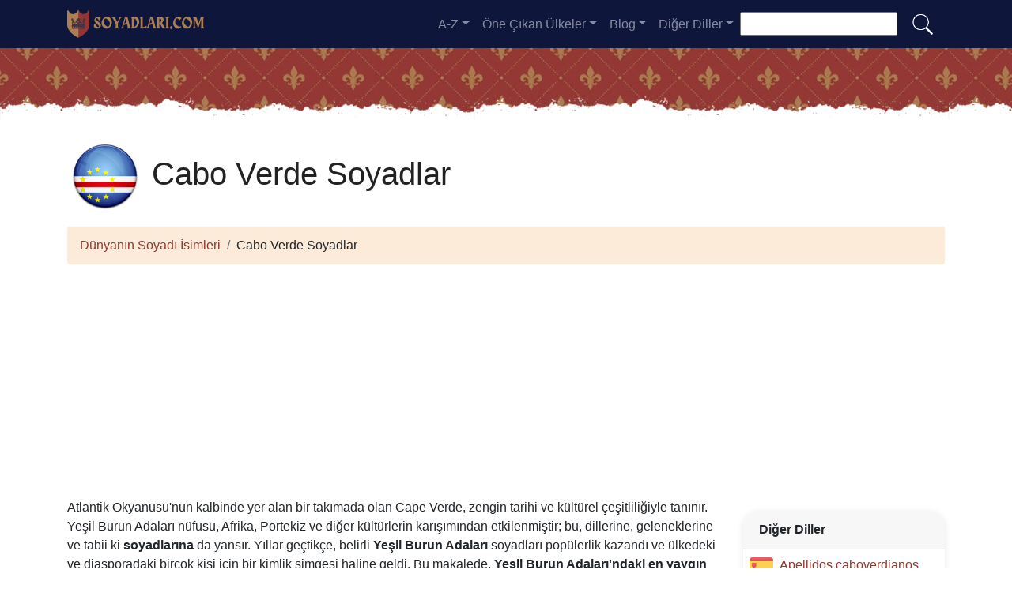

--- FILE ---
content_type: text/html; charset=UTF-8
request_url: https://soyadlari.com/yesil-burun-adalari
body_size: 23739
content:


<!DOCTYPE html>
<html lang="tr"  >

<head>
<meta charset="utf-8">
<meta name="viewport" content="width=device-width, initial-scale=1, shrink-to-fit=no">
<title>Ye&#x15F;il Burun Adalar&#x131;'ten gelen soyadlar - En yaygın Cabo Verde  soyadları ✅ 2025</title>
<meta name="description" content="Özel listemizde Yeşil Burun Adaları'nın en yaygın soyadlarını keşfedin. Yeşil Burun Adaları'nın kültürel mirası ve öne çıkan isimleri hakkında bilgi edinin.">
<meta property="og:title" content="Ye&#x15F;il Burun Adalar&#x131;'ten gelen soyadlar - En yaygın Cabo Verde  soyadları ✅ 2025" >
<meta property="og:description" content="Özel listemizde Yeşil Burun Adaları'nın en yaygın soyadlarını keşfedin. Yeşil Burun Adaları'nın kültürel mirası ve öne çıkan isimleri hakkında bilgi edinin."><meta property="og:url" content="https://soyadlari.com/yesil-burun-adalari">
<meta property="og:type" content="article">
<meta property="og:site_name" content="soyadlari.com">
<!-- 
<meta property="og:image" content="https://soyadlari.com/ogimage/Cabo_Verde__Soyadlar.jpg" />
<meta property="og:image:secure_url" content="https://soyadlari.com/ogimage/Cabo_Verde__Soyadlar.jpg" />
-->
<!-- Preconnect a CDN de Bootstrap para reducir latencia -->
<link rel="preconnect" href="https://cdn.jsdelivr.net" crossorigin>

<!-- CSS CRÍTICO MÍNIMO inline (solo layout esencial) -->
<style>
:root{--primary-color:#903930;--secondary-color:#6a1b87;--white:#fff}
*,::after,::before{box-sizing:border-box}
body{margin:0;font-family:-apple-system,BlinkMacSystemFont,"Segoe UI",Roboto,sans-serif;font-size:1rem;line-height:1.5;color:#212529;background-color:#fff}
.container{width:100%;padding-right:15px;padding-left:15px;margin-right:auto;margin-left:auto;max-width:1140px}
img{max-width:100%;height:auto;vertical-align:middle;border-style:none;loading:lazy;decoding:async}
header{background:var(--primary-color) url('images/fondo.webp') repeat;min-height:90px;display:flex;position:relative;z-index:0}
main{padding:10px 20px;max-width:1200px;margin:auto;background-color:var(--white);border-radius:10px;box-shadow:0 0 30px rgba(0,0,0,.15)}

/* CSS Containment para INP */
.vl{content-visibility:auto;contain-intrinsic-size:auto 50px;contain:layout style paint}
.visible{content-visibility:auto;contain-intrinsic-size:auto 500px;contain:layout}
.list-item{contain:layout paint}
.card2{contain:layout style}

/* Ocultar contenido lazy inicialmente */
.hidden-item{display:none}
.visible-item{display:list-item}

/* COMPORTAMIENTO ORIGINAL DE DROPDOWNS */
.dropdown-menu{display:none}
.dropdown-menu.show{display:block;opacity:1}

/* Menú navegación modo colapsado */
@media (max-width:991.98px){
    #navbarResponsive{display:none}
    #navbarResponsive.show{display:block}
}
@media (min-width:992px){
    #navbarResponsive{display:flex!important}
}

.dropdown-menu.col2{-webkit-column-count:2;-moz-column-count:2;column-count:2}
.dropdown-menu.col3{-webkit-column-count:3;-moz-column-count:3;column-count:3}
.desplegable-menu{display:none;border:1px solid #ddd;border-radius:4px;padding:5px 0;position:absolute;background-color:white;box-shadow:0 2px 5px rgba(0,0,0,0.2);z-index:999;transition:opacity 0.1s ease-in-out}
.desplegable-menu.show{display:block;opacity:1}
.desplegable-item{padding:10px 20px;text-decoration:none;color:black;display:block;transition:background-color 0.1s ease-in-out}
.desplegable-item:hover{background-color:#f2f2f2}
.desplegable{position:relative;display:inline-block;margin-right:10px}
.desplegable-menu.col2{-webkit-column-count:2;-moz-column-count:2;column-count:2}
.desplegable-menu.col3{-webkit-column-count:3;-moz-column-count:3;column-count:3}
</style>

<!-- Bootstrap 4 desde CDN con preload (NON-BLOCKING) -->
<link rel="preload" href="https://cdn.jsdelivr.net/npm/bootstrap@4.6.2/dist/css/bootstrap.min.css" as="style" onload="this.onload=null;this.rel='stylesheet'" integrity="sha384-xOolHFLEh07PJGoPkLv1IbcEPTNtaed2xpHsD9ESMhqIYd0nLMwNLD69Npy4HI+N" crossorigin="anonymous">
<link rel="stylesheet" href="https://cdn.jsdelivr.net/npm/bootstrap@4.6.2/dist/css/bootstrap.min.css" integrity="sha384-xOolHFLEh07PJGoPkLv1IbcEPTNtaed2xpHsD9ESMhqIYd0nLMwNLD69Npy4HI+N" crossorigin="anonymous">

<!-- Flags CSS con carga diferida -->
<link rel="preload" href="flagstripe/flags.css" as="style" onload="this.onload=null;this.rel='stylesheet'">
<noscript><link rel="stylesheet" href="flagstripe/flags.css"></noscript>

<!-- Favicons optimizados (solo esenciales) -->
<link rel="icon" type="image/png" sizes="32x32" href="https://soyadlari.com/favicon/favicon-32x32.png">
<link rel="icon" type="image/png" sizes="16x16" href="https://soyadlari.com/favicon/favicon-16x16.png">
<link rel="apple-touch-icon" sizes="180x180" href="https://soyadlari.com/favicon/apple-icon-180x180.png">
<link rel="manifest" href="https://soyadlari.com/favicon/manifest.json">
<meta name="theme-color" content="#ffffff">
<base href="https://soyadlari.com/">

<!-- ESTILOS PERSONALIZADOS DEL TEMA -->
<style>
header::after{content:'';width:100%;height:30px;background-image:url(images/hero-border.webp);background-repeat:repeat-x;position:absolute;bottom:-1px;left:0}
h1,h2,h3,h4,h5{color:#903930}

.cajita{ margin-bottom:20px; padding-bottom:20px; margin-top:20px; border-bottom:2px solid #FFF;}
.cajita{color:#fff!important;}

/* unvisited link */
a:link {
    color: #903930;
}

a:visited {
    color: #903930;
}

/* mouse over link */
a:hover {
    text-decoration:underline;
}

.btn-granate{color:#fff ! important;
background-color:#903930;
text-decoration:none ! important;
}

a:hover.btn-granate  {
background-color:#0F163b! important;
}

.btn-1{color:#FFF !important;
background-color:#0F163B;
text-decoration:none ! important;
}

a:hover.btn-1  {
    color:#FFF !important;
background-color:#903930! important;
}

.btn-2{
    color:#FFF !important;
background-color:#903930;
text-decoration:none !important;
}

a:hover.btn-2  {
    color:#FFF !important;
background-color:#0F163B! important;
}

.dropdown-item{
    text-decoration:none ! important;
}
.text-white a{color:#fff!important;}

.breadcrumb{background-color:#FDEBDA;}

.page {
    background-color: #f8f5de;
    background-image: linear-gradient(to right, rgba(255,210,0,0.3), rgba(200, 160, 0, 0.1) 11%, rgba(0,0,0,0) 35%, rgba(200, 160, 0, 0.1) 65%);
    box-shadow: inset 0 0 75px rgba(255,210,0,0.1), inset 0 0 20px rgba(255,210,0,0.2), inset 0 0 30px rgba(220,120,0,0.3);
    color: rgba(0,0,0,0.3);
    padding: 3em;
}

.fluix {opacity:0.8;}

h1,h2,h3,h4,h5,h1 {
    color: #222222
}

h2,h5,h6 {
    color: #222222
}

h3 {
    color: #222222
}

h4 {
    color: #222222
}

.list-item{margin-bottom:10px!important;}

/* INP: Hover effects ultra-optimizados */
.hover{
    background-size:90%;
    background-repeat:no-repeat;
    background-position: center center;
}

@media (hover: hover) and (pointer: fine) {
    .hover {
        transition: transform 150ms ease-out;
    }
    .hover:hover {
        transform: scale(1.05);
    }
}

/* INP: Cards sin transiciones costosas */
.card2{
    border: none;
    overflow:hidden;
    border-radius:20px;
    box-shadow: 0 2px 8px rgba(0,0,0,0.1);
}

@media (hover: hover) and (pointer: fine) {
    .card2 {
        transition: box-shadow 150ms ease-out;
    }
    .card2:hover {
        box-shadow: 0 4px 16px rgba(0,0,0,0.15);
    }
}

.card-header{font-weight: bold;}

.adsbygoogle {
    display: flex;
    justify-content: center;
    align-items: center;
    min-height: 380px;
}

.vert{
    min-height: 600px!important;
}

@media(min-width: 768px) {
    .adsbygoogle {
        display: flex;
        justify-content: center;
        align-items: center;
        min-height: 280px;
    }
    .adsbygoogle-noablate{
        min-height: 126px;
    }
}

.adsbygoogle-noablate{
    min-height: 67px;
}

/* Optimizaciones INP: Performance improvements */
.vl {
    content-visibility: auto;
    contain-intrinsic-size: auto 50px;
}

.visible {
    content-visibility: auto;
    contain-intrinsic-size: auto 500px;
}

.faq-section {
    content-visibility: auto;
    contain-intrinsic-size: auto 200px;
}

#video-container {
    position: relative;
    width: 100%;
    max-width: 100%;
    padding-bottom: 56.25%;
    height: 0;
    overflow: hidden;
}

#video-container video {
    position: absolute;
    top: 0;
    left: 0;
    width: 100%;
    height: 100%;
}

.ad-fallback {
    display: flex;
    flex-direction: column;
    align-items: center;
    justify-content: center;
    text-align: center;
    background-color: #f5f5f5;
    border: 1px solid #ddd;
    border-radius: 8px;
    padding: 20px;
    height:280px;
}

@media(max-width: 768px) {
    .ad-fallback {
        height:380px;
    }
}

.ad-fallback-image {
    max-width: 100%;
    height: auto;
    border-radius: 8px;
}

.ad-fallback-content {
    margin-top: 10px;
}

.ad-fallback-content h3 {
    font-size: 18px;
    color: #333;
    margin: 10px 0;
}

.ad-fallback-content p {
    font-size: 14px;
    color: #666;
}

.ad-fallback-cta {
    display: inline-block;
    margin-top: 10px;
    padding: 10px 20px;
    background-color: #007bff;
    color: #fff;
    text-decoration: none;
    border-radius: 4px;
    font-size: 14px;
}

.ad-fallback-cta:hover {
    background-color: #0056b3;
}

.hidden {
    display: none;
}

.ad-fallback {
    text-align: center;
    margin: 0px 0;
}

ol.row{list-style:decimal inside;margin-left:0;padding-left:0;}
ol.row>li{display:list-item;}

/* INP: Content visibility para listas largas */
.vl { content-visibility: auto; contain-intrinsic-size: auto 50px; }
.visible { content-visibility: auto; contain-intrinsic-size: auto 500px; }
.faq-section { content-visibility: auto; contain-intrinsic-size: auto 200px; }
</style>
<link rel="canonical" href="https://soyadlari.com/yesil-burun-adalari" />
<link rel="alternate" hreflang="es" href="https://apellidos.de/cabo-verde" />
<link rel="alternate" hreflang="en" href="https://surnam.es/cape-verde" />
<link rel="alternate" hreflang="fr" href="https://nomsdefamille.net/cap-vert" />
<link rel="alternate" hreflang="ca" href="https://cognoms.es/cap-verd" />
<link rel="alternate" hreflang="de" href="https://nachnamen.net/kap-verde" />
<link rel="alternate" hreflang="it" href="https://cognome.eu/capo-verde" />
<link rel="alternate" hreflang="pt" href="https://sobrenome.info/cabo-verde" />
<link rel="alternate" hreflang="pl" href="https://nazwiska.net/wyspy-zielonego-przyladka" />
<link rel="alternate" hreflang="nl" href="https://familienamen.net/kaapverdie" />
<link rel="alternate" hreflang="ro" href="https://numedefamilie.eu/capul-verde" />
<link rel="alternate" hreflang="sv" href="https://efternamn.net/kap-verde" />
<link rel="alternate" hreflang="da" href="https://efternavne.com/kap-verde" />
<link rel="alternate" hreflang="hu" href="https://vezeteknevek.com/zold-foki-szigetek" />
<link rel="alternate" hreflang="cs" href="https://prijmeni.eu/kapverdy" />
<link rel="alternate" hreflang="fi" href="https://sukunimet.com/kap-verde" />
<link rel="alternate" hreflang="tr" href="https://soyadlari.com/yesil-burun-adalari" />

</head>
<body>

    <nav class="navbar navbar-expand-lg navbar-dark" style="background-color:#0F163b">
      <div class="container">
      <a class="navbar-brand" href="https://soyadlari.com">
  <img
    src="logo/tr.webp"
    width="175"
    height="35"
    alt="soyadlari.com logo"
    
    srcset="logo/tr.webp"
    sizes="(max-width: 768px) 263px,
           (min-width: 769px) 175px"
  >
</a>        <button class="navbar-toggler navbar-toggler-right" type="button" data-toggle="collapse" data-target="#navbarResponsive" aria-controls="navbarResponsive" aria-expanded="false" aria-label="Toggle navigation">
          <span class="navbar-toggler-icon"></span>
        </button>

        <div class="collapse navbar-collapse dropdown" id="navbarResponsive">
        <ul class="navbar-nav ml-auto">

       

  <li class="nav-item dropdown">
                            <a class="nav-link dropdown-toggle" id="dropdown07" href="#" data-toggle="dropdown" aria-expanded="false">A-Z</a>
                            <div class="dropdown-menu col3 dropdown-content" aria-labelledby="dropdown07"> 
<a class="dropdown-item" title="Soyadı a" href="https://soyadlari.com/soyadi-ile-a">a</a><a class="dropdown-item" title="Soyadı b" href="https://soyadlari.com/soyadi-ile-b">b</a><a class="dropdown-item" title="Soyadı c" href="https://soyadlari.com/soyadi-ile-c">c</a><a class="dropdown-item" title="Soyadı d" href="https://soyadlari.com/soyadi-ile-d">d</a><a class="dropdown-item" title="Soyadı e" href="https://soyadlari.com/soyadi-ile-e">e</a><a class="dropdown-item" title="Soyadı f" href="https://soyadlari.com/soyadi-ile-f">f</a><a class="dropdown-item" title="Soyadı g" href="https://soyadlari.com/soyadi-ile-g">g</a><a class="dropdown-item" title="Soyadı h" href="https://soyadlari.com/soyadi-ile-h">h</a><a class="dropdown-item" title="Soyadı i" href="https://soyadlari.com/soyadi-ile-i">i</a><a class="dropdown-item" title="Soyadı j" href="https://soyadlari.com/soyadi-ile-j">j</a><a class="dropdown-item" title="Soyadı k" href="https://soyadlari.com/soyadi-ile-k">k</a><a class="dropdown-item" title="Soyadı l" href="https://soyadlari.com/soyadi-ile-l">l</a><a class="dropdown-item" title="Soyadı m" href="https://soyadlari.com/soyadi-ile-m">m</a><a class="dropdown-item" title="Soyadı n" href="https://soyadlari.com/soyadi-ile-n">n</a><a class="dropdown-item" title="Soyadı o" href="https://soyadlari.com/soyadi-ile-o">o</a><a class="dropdown-item" title="Soyadı p" href="https://soyadlari.com/soyadi-ile-p">p</a><a class="dropdown-item" title="Soyadı q" href="https://soyadlari.com/soyadi-ile-q">q</a><a class="dropdown-item" title="Soyadı r" href="https://soyadlari.com/soyadi-ile-r">r</a><a class="dropdown-item" title="Soyadı s" href="https://soyadlari.com/soyadi-ile-s">s</a><a class="dropdown-item" title="Soyadı t" href="https://soyadlari.com/soyadi-ile-t">t</a><a class="dropdown-item" title="Soyadı u" href="https://soyadlari.com/soyadi-ile-u">u</a><a class="dropdown-item" title="Soyadı v" href="https://soyadlari.com/soyadi-ile-v">v</a><a class="dropdown-item" title="Soyadı w" href="https://soyadlari.com/soyadi-ile-w">w</a><a class="dropdown-item" title="Soyadı x" href="https://soyadlari.com/soyadi-ile-x">x</a><a class="dropdown-item" title="Soyadı y" href="https://soyadlari.com/soyadi-ile-y">y</a><a class="dropdown-item" title="Soyadı z" href="https://soyadlari.com/soyadi-ile-z">z</a>        </div>
</li>

<li class="nav-item dropdown">
                <a class="nav-link dropdown-toggle" id="dropdown08" href="#" data-toggle="dropdown" aria-expanded="false">Öne Çıkan Ülkeler</a>
                <div class="dropdown-menu dropdown-content" aria-labelledby="dropdown08"><a class="dropdown-item" href="avusturya">
                    <img src="flagstripe/flag_placeholder.png" class="flag flag-at" width="30" height="20"  alt="Avusturya" />
                    Avusturya</a><a class="dropdown-item" href="avustralya">
                    <img src="flagstripe/flag_placeholder.png" class="flag flag-au" width="30" height="20"  alt="Avustralya" />
                    Avustralya</a><a class="dropdown-item" href="azerbaycan">
                    <img src="flagstripe/flag_placeholder.png" class="flag flag-az" width="30" height="20"  alt="Azerbaycan" />
                    Azerbaycan</a><a class="dropdown-item" href="belcika">
                    <img src="flagstripe/flag_placeholder.png" class="flag flag-be" width="30" height="20"  alt="Bel&#xE7;ika" />
                    Bel&#xE7;ika</a><a class="dropdown-item" href="bulgaristan">
                    <img src="flagstripe/flag_placeholder.png" class="flag flag-bg" width="30" height="20"  alt="Bulgaristan" />
                    Bulgaristan</a><a class="dropdown-item" href="kanada">
                    <img src="flagstripe/flag_placeholder.png" class="flag flag-ca" width="30" height="20"  alt="Kanada" />
                    Kanada</a><a class="dropdown-item" href="kibris">
                    <img src="flagstripe/flag_placeholder.png" class="flag flag-cy" width="30" height="20"  alt="K&#x131;br&#x131;s" />
                    K&#x131;br&#x131;s</a><a class="dropdown-item" href="almanya">
                    <img src="flagstripe/flag_placeholder.png" class="flag flag-de" width="30" height="20"  alt="Almanya" />
                    Almanya</a><a class="dropdown-item" href="fransa">
                    <img src="flagstripe/flag_placeholder.png" class="flag flag-fr" width="30" height="20"  alt="Fransa" />
                    Fransa</a><a class="dropdown-item" href="birlesik-krallik">
                    <img src="flagstripe/flag_placeholder.png" class="flag flag-gb" width="30" height="20"  alt="Birle&#x15F;ik Krall&#x131;k" />
                    Birle&#x15F;ik Krall&#x131;k</a><a class="dropdown-item" href="yunanistan">
                    <img src="flagstripe/flag_placeholder.png" class="flag flag-gr" width="30" height="20"  alt="Yunanistan" />
                    Yunanistan</a><a class="dropdown-item" href="italya">
                    <img src="flagstripe/flag_placeholder.png" class="flag flag-it" width="30" height="20"  alt="&#x130;talya" />
                    &#x130;talya</a><a class="dropdown-item" href="hollanda">
                    <img src="flagstripe/flag_placeholder.png" class="flag flag-nl" width="30" height="20"  alt="Hollanda" />
                    Hollanda</a><a class="dropdown-item" href="turkiye">
                    <img src="flagstripe/flag_placeholder.png" class="flag flag-tr" width="30" height="20"  alt="T&#xFC;rkiye" />
                    T&#xFC;rkiye</a><a class="dropdown-item" href="amerika-birlesik-devletleri">
                    <img src="flagstripe/flag_placeholder.png" class="flag flag-us" width="30" height="20"  alt="Amerika Birle&#x15F;ik Devletleri" />
                    Amerika Birle&#x15F;ik Devletleri</a><a class="dropdown-item" href="https://soyadlari.com/#allcountries">
                <img src="https://soyadlari.com/images/apellido.png" alt="Tüm ülkeleri gör" width="32" height="32" style="margin-right: 5px;">
                Tüm ülkeleri gör</a></div></li>
        <li class="nav-item dropdown">
                            <a class="nav-link dropdown-toggle" id="dropdown09" href="#" data-toggle="dropdown" aria-expanded="false">Blog</a>
                            <div class="dropdown-menu dropdown-content" aria-labelledby="dropdown09">
                            <a  class="dropdown-item" href="https://soyadlari.com/blog/">Ana Sayfa</a>

    <a  class="dropdown-item" href="https://soyadlari.com/blog/turkce-kokenli-soyadlar">Türkçe kökenli soyadları</a>
    
    <a  class="dropdown-item" href="https://soyadlari.com/blog/yabanc-kokenli-soyadlar">Yabancı kökenli soyadları</a>
    
    <a  class="dropdown-item" href="https://soyadlari.com/blog/meslek-isimlerini-iceren-soyadlar">Meslek isimlerini içeren soyadları</a>
    
    <a  class="dropdown-item" href="https://soyadlari.com/blog/corafi-yerlerin-adlarn-iceren-soyadlar">Coğrafi yerlerin adlarını içeren soyadları</a>
    
    <a  class="dropdown-item" href="https://soyadlari.com/blog/kiisel-ozellikleri-veya-fiziksel-ozellikleri-iceren-soyadlar">Kişisel özellikleri veya fiziksel özellikleri içeren soyadları</a>
    
    <a  class="dropdown-item" href="https://soyadlari.com/blog/tarihi-veya-kulturel-olaylara-atfta-bulunan-soyadlar">Tarihi veya kültürel olaylara atıfta bulunan soyadları</a>
    

                    
                            </div>
                        </li>
              
                       
                        <li class="nav-item dropdown">
                            <a class="nav-link dropdown-toggle" id="dropdown10" href="#" data-toggle="dropdown" aria-expanded="false">Diğer Diller</a>
                            <div class="dropdown-menu dropdown-content" aria-labelledby="dropdown10">
                            <a class="dropdown-item" href="https://apellidos.de" hreflang="es"><img src="https://soyadlari.com/flagstripe/flag_placeholder.png"  class="flag flag-es" width="30" height="20" alt="Apellidos del Mundo"> Apellidos del Mundo</a>            
                            <a class="dropdown-item" href="https://surnam.es" hreflang="en"><img src="https://soyadlari.com/flagstripe/flag_placeholder.png"  class="flag flag-uk" width="30" height="20" alt="World Surnames"> World Surnames</a>                            <a class="dropdown-item" href="https://nomsdefamille.net" hreflang="fr"><img src="https://soyadlari.com/flagstripe/flag_placeholder.png" class="flag flag-fr" width="30" height="20" alt="Noms de famille du monde"> Noms de famille du monde</a>                            <a class="dropdown-item" href="https://cognome.eu"><img src="https://soyadlari.com/flagstripe/flag_placeholder.png" class="flag flag-it" width="30" height="20" alt="Cognomi del mondo"> Cognomi del mondo</a>                            <a class="dropdown-item" href="https://nachnamen.net"><img src="https://soyadlari.com/flagstripe/flag_placeholder.png" class="flag flag-de" width="30" height="20" alt="Nachnamen der Welt"> Nachnamen der Welt</a>                            <a class="dropdown-item" href="https://cognoms.es"><img src="https://soyadlari.com/flags/cat.webp"  width="30" height="30" alt="Cognoms del món"> Cognoms del món</a>                            <a class="dropdown-item" href="https://sobrenome.info"><img src="https://soyadlari.com/flagstripe/flag_placeholder.png" class="flag flag-br" width="30" height="20" alt="Sobrenomes do mundo"> Sobrenomes do mundo</a>                            <a class="dropdown-item" href="https://nazwiska.net"><img src="https://soyadlari.com/flagstripe/flag_placeholder.png" class="flag flag-pl" width="30" height="20" alt="Nazwiska świata"> Nazwiska świata</a>                            <a class="dropdown-item" href="https://familienamen.net"><img src="https://soyadlari.com/flagstripe/flag_placeholder.png" class="flag flag-nl" width="30" height="20" alt="Achternamen van de wereld"> Achternamen van de wereld</a>                            <a class="dropdown-item" href="https://numedefamilie.eu"><img src="https://soyadlari.com/flagstripe/flag_placeholder.png" class="flag flag-ro" width="30" height="20" alt="Numele de familie din lume"> Numele de familie din lume</a>                            <a class="dropdown-item" href="https://efternamn.net"><img src="https://soyadlari.com/flagstripe/flag_placeholder.png" class="flag flag-sv" width="30" height="20" alt="World Efternamn"> World Efternamn</a>                            <a class="dropdown-item" href="https://efternavne.com"><img src="https://soyadlari.com/flagstripe/flag_placeholder.png" class="flag flag-dk" width="30" height="20" alt="Efternavne i verden"> Efternavne i verden</a>                            <a class="dropdown-item" href="https://vezeteknevek.com"><img src="https://soyadlari.com/flagstripe/flag_placeholder.png" class="flag flag-hu" width="30" height="20" alt="A világ vezetéknevei"> A világ vezetéknevei</a>                            <a class="dropdown-item" href="https://prijmeni.eu"><img src="https://soyadlari.com/flagstripe/flag_placeholder.png" class="flag flag-cz" width="30" height="20" alt="Příjmení světa"> Příjmení světa</a>                            <a class="dropdown-item" href="https://sukunimet.com"><img src="https://soyadlari.com/flagstripe/flag_placeholder.png" class="flag flag-fi" width="30" height="20" alt="Maailman sukunimet"> Maailman sukunimet</a>                                                    











                            </div>
                        </li>

                    </ul>
                    <div class="search-container">
    <form action="search.php">
      <input type="text" aria-label="Search"  placeholder="" name="q">
      <button class="btn" type="submit"><img src="https://soyadlari.com/images/lupa.png" alt="Search" style="width: 30px; height: 30px;"></button>
    </form>
  </div>
          </div>
      
      </div>
    </nav>  
    <header>
              
</header>

<!-- Contenido de la página -->
<div class="container">

<!-- Encabezado y migas de pan -->
<h1 class="mt-4 mb-3">
            <img src="https://soyadlari.com/flags/cv256.webp" width="96px" height="96px" alt="Cabo Verde  Soyadlar" />
        Cabo Verde  Soyadlar</h1>

<ol class="breadcrumb">
    <li class="breadcrumb-item">
        <a href="./">Dünyanın Soyadı İsimleri</a>
    </li>
    <li class="breadcrumb-item">
        Cabo Verde  Soyadlar    </li>
</ol>

<!-- horizontal adaptable -->
<ins class="adsbygoogle"
     style="display:block"
     data-ad-client="ca-pub-8178564232918506"
     data-ad-slot="5869545213"
     data-ad-format="auto"
     data-full-width-responsive="true"></ins>
<script>
     (adsbygoogle = window.adsbygoogle || []).push({});
</script><div class="row">
    <div class="col-sm-9 col-md-9">

        <p>Atlantik Okyanusu'nun kalbinde yer alan bir takımada olan Cape Verde, zengin tarihi ve kültürel çeşitliliğiyle tanınır. Yeşil Burun Adaları nüfusu, Afrika, Portekiz ve diğer kültürlerin karışımından etkilenmiştir; bu, dillerine, geleneklerine ve tabii ki <b>soyadlarına</b> da yansır. Yıllar geçtikçe, belirli <b>Yeşil Burun Adaları</b> soyadları popülerlik kazandı ve ülkedeki ve diasporadaki birçok kişi için bir kimlik simgesi haline geldi. Bu makalede, <b>Yeşil Burun Adaları'ndaki en yaygın soyadlarının</b> listesini inceleyerek bu soyadların kökenleri ve anlamlarının yanı sıra Yeşil Burun Adaları kültürüyle olan bağlantıları hakkında da bilgi sunacağız. Zaman içinde varlığını sürdüren nesillerin ve geleneklerin hikayelerini anlatan <i>Cape Verdean soyadları</i> aracılığıyla bu büyüleyici yolculuğa kendinizi kaptırın.</p>
        
<!-- cuasdrado adaptable -->
<ins class="adsbygoogle"
     style="display:block"
     data-ad-client="ca-pub-8178564232918506"
     data-ad-slot="4725732358"
     data-ad-format="auto"
     data-full-width-responsive="true"></ins>
<script>
     (adsbygoogle = window.adsbygoogle || []).push({});
</script>            <section class="methodology-section">
    <h2>📊 Metodoloji ve Veri Kaynakları</h2>
    <p>Sunulan soyadı verileri Ye&#x15F;il Burun Adalar&#x131; için resmi bilgilere dayanmaktadır  <a href="https://www.ine.cv/" rel="nofollow noopener" target="_blank" title="Yeşil Burun Adaları Ulusal İstatistik Enstitüsü"><strong>Yeşil Burun Adaları Ulusal İstatistik Enstitüsü</strong></a>, ve kayıtları <a href="https://www.gov.br/servicos/nufus-mudurlugu" rel="nofollow noopener" target="_blank" title="Yeşil Burun Adaları Nüfus Müdürlüğü"><strong>Yeşil Burun Adaları Nüfus Müdürlüğü</strong></a> ve nüfus sayımı verileri <a href="https://www.ine.cv/" rel="nofollow noopener" target="_blank" title="Yeşil Burun Adaları Ulusal Nüfus Sayımı"><strong>Yeşil Burun Adaları Ulusal Nüfus Sayımı</strong></a>.</p>
    <div class="data-quality-badge">
        ✅ <strong>Doğrulanmış veriler</strong> - Son güncelleme: 2025
    </div>
</section>
        <h2>Yeşil Burun Adaları arasında en yaygın soyadlar</h2>

        <div class="desplegable">
            <button type="button" class="desplegable-toggle btn btn-granate">A-Z</button>
            <div class="desplegable-menu col3">
                <a class="desplegable-item" title="Cabo Verde  soyadları ile a" href="yesil-burun-adalari/a">a</a><a class="desplegable-item" title="Cabo Verde  soyadları ile b" href="yesil-burun-adalari/b">b</a><a class="desplegable-item" title="Cabo Verde  soyadları ile c" href="yesil-burun-adalari/c">c</a><a class="desplegable-item" title="Cabo Verde  soyadları ile d" href="yesil-burun-adalari/d">d</a><a class="desplegable-item" title="Cabo Verde  soyadları ile e" href="yesil-burun-adalari/e">e</a><a class="desplegable-item" title="Cabo Verde  soyadları ile f" href="yesil-burun-adalari/f">f</a><a class="desplegable-item" title="Cabo Verde  soyadları ile g" href="yesil-burun-adalari/g">g</a><a class="desplegable-item" title="Cabo Verde  soyadları ile h" href="yesil-burun-adalari/h">h</a><a class="desplegable-item" title="Cabo Verde  soyadları ile i" href="yesil-burun-adalari/i">i</a><a class="desplegable-item" title="Cabo Verde  soyadları ile j" href="yesil-burun-adalari/j">j</a><a class="desplegable-item" title="Cabo Verde  soyadları ile k" href="yesil-burun-adalari/k">k</a><a class="desplegable-item" title="Cabo Verde  soyadları ile l" href="yesil-burun-adalari/l">l</a><a class="desplegable-item" title="Cabo Verde  soyadları ile m" href="yesil-burun-adalari/m">m</a><a class="desplegable-item" title="Cabo Verde  soyadları ile n" href="yesil-burun-adalari/n">n</a><a class="desplegable-item" title="Cabo Verde  soyadları ile o" href="yesil-burun-adalari/o">o</a><a class="desplegable-item" title="Cabo Verde  soyadları ile p" href="yesil-burun-adalari/p">p</a><a class="desplegable-item" title="Cabo Verde  soyadları ile q" href="yesil-burun-adalari/q">q</a><a class="desplegable-item" title="Cabo Verde  soyadları ile r" href="yesil-burun-adalari/r">r</a><a class="desplegable-item" title="Cabo Verde  soyadları ile s" href="yesil-burun-adalari/s">s</a><a class="desplegable-item" title="Cabo Verde  soyadları ile t" href="yesil-burun-adalari/t">t</a><a class="desplegable-item" title="Cabo Verde  soyadları ile u" href="yesil-burun-adalari/u">u</a><a class="desplegable-item" title="Cabo Verde  soyadları ile v" href="yesil-burun-adalari/v">v</a><a class="desplegable-item" title="Cabo Verde  soyadları ile w" href="yesil-burun-adalari/w">w</a><a class="desplegable-item" title="Cabo Verde  soyadları ile x" href="yesil-burun-adalari/x">x</a><a class="desplegable-item" title="Cabo Verde  soyadları ile y" href="yesil-burun-adalari/y">y</a><a class="desplegable-item" title="Cabo Verde  soyadları ile z" href="yesil-burun-adalari/z">z</a>            </div>
        </div>

        <ol class="row visible">
<li class="list-item col-lg-6 mb-1 vl visible-item"><a href="soyadi-lopes">Lopes</a> (29300)</li><li class="list-item col-lg-6 mb-1 vl visible-item"><a href="soyadi-gomes">Gomes</a> (23588)</li><li class="list-item col-lg-6 mb-1 vl visible-item"><a href="soyadi-mendes">Mendes</a> (20538)</li><li class="list-item col-lg-6 mb-1 vl visible-item"><a href="soyadi-tavares">Tavares</a> (18119)</li><li class="list-item col-lg-6 mb-1 vl visible-item"><a href="soyadi-monteiro">Monteiro</a> (15901)</li><li class="list-item col-lg-6 mb-1 vl visible-item"><a href="soyadi-dos_santos">Dos santos</a> (14476)</li><li class="list-item col-lg-6 mb-1 vl visible-item"><a href="soyadi-silva">Silva</a> (11320)</li><li class="list-item col-lg-6 mb-1 vl visible-item"><a href="soyadi-pereira">Pereira</a> (9649)</li><li class="list-item col-lg-6 mb-1 vl visible-item"><a href="soyadi-semedo">Semedo</a> (9634)</li><li class="list-item col-lg-6 mb-1 vl visible-item"><a href="soyadi-fernandes">Fernandes</a> (9299)</li><li class="list-item col-lg-6 mb-1 vl visible-item"><a href="soyadi-ramos">Ramos</a> (8985)</li><li class="list-item col-lg-6 mb-1 vl visible-item"><a href="soyadi-rodrigues">Rodrigues</a> (8873)</li><li class="list-item col-lg-6 mb-1 vl visible-item"><a href="soyadi-delgado">Delgado</a> (8403)</li><li class="list-item col-lg-6 mb-1 vl visible-item"><a href="soyadi-fortes">Fortes</a> (8141)</li><li class="list-item col-lg-6 mb-1 vl visible-item"><a href="soyadi-correia">Correia</a> (7979)</li><li class="list-item col-lg-6 mb-1 vl visible-item"><a href="soyadi-andrade">Andrade</a> (7656)</li><li class="list-item col-lg-6 mb-1 vl visible-item"><a href="soyadi-varela">Varela</a> (7538)</li><li class="list-item col-lg-6 mb-1 vl visible-item"><a href="soyadi-lima">Lima</a> (7522)</li><li class="list-item col-lg-6 mb-1 vl visible-item"><a href="soyadi-da_cruz">Da cruz</a> (7351)</li><li class="list-item col-lg-6 mb-1 vl visible-item"><a href="soyadi-gonc0alves">Gonçalves</a> (6922)</li><li class="list-item col-lg-6 mb-1 vl hidden-item"><a href="soyadi-de_pina">De pina</a> (6520)</li><li class="list-item col-lg-6 mb-1 vl hidden-item"><a href="soyadi-soares">Soares</a> (6314)</li><li class="list-item col-lg-6 mb-1 vl hidden-item"><a href="soyadi-moreira">Moreira</a> (5939)</li><li class="list-item col-lg-6 mb-1 vl hidden-item"><a href="soyadi-dias">Dias</a> (5899)</li><li class="list-item col-lg-6 mb-1 vl hidden-item"><a href="soyadi-rocha">Rocha</a> (5898)</li><li class="list-item col-lg-6 mb-1 vl hidden-item"><a href="soyadi-borges">Borges</a> (5674)</li><li class="list-item col-lg-6 mb-1 vl hidden-item"><a href="soyadi-sanches">Sanches</a> (5411)</li><li class="list-item col-lg-6 mb-1 vl hidden-item"><a href="soyadi-vieira">Vieira</a> (5335)</li><li class="list-item col-lg-6 mb-1 vl hidden-item"><a href="soyadi-santos">Santos</a> (5312)</li><li class="list-item col-lg-6 mb-1 vl hidden-item"><a href="soyadi-da_luz">Da luz</a> (4931)</li><li class="list-item col-lg-6 mb-1 vl hidden-item"><a href="soyadi-pires">Pires</a> (4787)</li><li class="list-item col-lg-6 mb-1 vl hidden-item"><a href="soyadi-alves">Alves</a> (4712)</li><li class="list-item col-lg-6 mb-1 vl hidden-item"><a href="soyadi-vaz">Vaz</a> (4610)</li><li class="list-item col-lg-6 mb-1 vl hidden-item"><a href="soyadi-da_veiga">Da veiga</a> (4471)</li><li class="list-item col-lg-6 mb-1 vl hidden-item"><a href="soyadi-almeida">Almeida</a> (4471)</li><li class="list-item col-lg-6 mb-1 vl hidden-item"><a href="soyadi-dos_reis">Dos reis</a> (4378)</li><li class="list-item col-lg-6 mb-1 vl hidden-item"><a href="soyadi-cardoso">Cardoso</a> (3940)</li><li class="list-item col-lg-6 mb-1 vl hidden-item"><a href="soyadi-duarte">Duarte</a> (3867)</li><li class="list-item col-lg-6 mb-1 vl hidden-item"><a href="soyadi-cabral">Cabral</a> (3842)</li><li class="list-item col-lg-6 mb-1 vl hidden-item"><a href="soyadi-neves">Neves</a> (3799)</li><li class="list-item col-lg-6 mb-1 vl hidden-item"><a href="soyadi-furtado">Furtado</a> (3771)</li><li class="list-item col-lg-6 mb-1 vl hidden-item"><a href="soyadi-brito">Brito</a> (3660)</li><li class="list-item col-lg-6 mb-1 vl hidden-item"><a href="soyadi-martins">Martins</a> (3629)</li><li class="list-item col-lg-6 mb-1 vl hidden-item"><a href="soyadi-da_silva">Da silva</a> (3377)</li><li class="list-item col-lg-6 mb-1 vl hidden-item"><a href="soyadi-do_rosa2rio">Do rosário</a> (3364)</li><li class="list-item col-lg-6 mb-1 vl hidden-item"><a href="soyadi-barbosa">Barbosa</a> (3001)</li><li class="list-item col-lg-6 mb-1 vl hidden-item"><a href="soyadi-sousa">Sousa</a> (2889)</li><li class="list-item col-lg-6 mb-1 vl hidden-item"><a href="soyadi-moreno">Moreno</a> (2845)</li><li class="list-item col-lg-6 mb-1 vl hidden-item"><a href="soyadi-fonseca">Fonseca</a> (2794)</li><li class="list-item col-lg-6 mb-1 vl hidden-item"><a href="soyadi-teixeira">Teixeira</a> (2751)</li><li class="list-item col-lg-6 mb-1 vl hidden-item"><a href="soyadi-nascimento">Nascimento</a> (2723)</li><li class="list-item col-lg-6 mb-1 vl hidden-item"><a href="soyadi-ferreira">Ferreira</a> (2667)</li><li class="list-item col-lg-6 mb-1 vl hidden-item"><a href="soyadi-oliveira">Oliveira</a> (2666)</li><li class="list-item col-lg-6 mb-1 vl hidden-item"><a href="soyadi-ribeiro">Ribeiro</a> (2447)</li><li class="list-item col-lg-6 mb-1 vl hidden-item"><a href="soyadi-de_brito">De brito</a> (2274)</li><li class="list-item col-lg-6 mb-1 vl hidden-item"><a href="soyadi-da_grac0a">Da graça</a> (2109)</li><li class="list-item col-lg-6 mb-1 vl hidden-item"><a href="soyadi-barros">Barros</a> (2045)</li><li class="list-item col-lg-6 mb-1 vl hidden-item"><a href="soyadi-baptista">Baptista</a> (1958)</li><li class="list-item col-lg-6 mb-1 vl hidden-item"><a href="soyadi-de_barros">De barros</a> (1816)</li><li class="list-item col-lg-6 mb-1 vl hidden-item"><a href="soyadi-pina">Pina</a> (1765)</li><li class="list-item col-lg-6 mb-1 vl hidden-item"><a href="soyadi-da_costa">Da costa</a> (1753)</li><li class="list-item col-lg-6 mb-1 vl hidden-item"><a href="soyadi-de_andrade">De andrade</a> (1730)</li><li class="list-item col-lg-6 mb-1 vl hidden-item"><a href="soyadi-freire">Freire</a> (1719)</li><li class="list-item col-lg-6 mb-1 vl hidden-item"><a href="soyadi-carvalho">Carvalho</a> (1541)</li><li class="list-item col-lg-6 mb-1 vl hidden-item"><a href="soyadi-garcia">Garcia</a> (1531)</li><li class="list-item col-lg-6 mb-1 vl hidden-item"><a href="soyadi-miranda">Miranda</a> (1511)</li><li class="list-item col-lg-6 mb-1 vl hidden-item"><a href="soyadi-e2vora">évora</a> (1505)</li><li class="list-item col-lg-6 mb-1 vl hidden-item"><a href="soyadi-costa">Costa</a> (1448)</li><li class="list-item col-lg-6 mb-1 vl hidden-item"><a href="soyadi-pinto">Pinto</a> (1447)</li><li class="list-item col-lg-6 mb-1 vl hidden-item"><a href="soyadi-morais">Morais</a> (1321)</li><li class="list-item col-lg-6 mb-1 vl hidden-item"><a href="soyadi-nunes">Nunes</a> (1296)</li><li class="list-item col-lg-6 mb-1 vl hidden-item"><a href="soyadi-medina">Medina</a> (1285)</li><li class="list-item col-lg-6 mb-1 vl hidden-item"><a href="soyadi-da_conceic0a8o">Da conceição</a> (1148)</li><li class="list-item col-lg-6 mb-1 vl hidden-item"><a href="soyadi-de_oliveira">De oliveira</a> (1057)</li><li class="list-item col-lg-6 mb-1 vl hidden-item"><a href="soyadi-landim">Landim</a> (1012)</li><li class="list-item col-lg-6 mb-1 vl hidden-item"><a href="soyadi-de_carvalho">De carvalho</a> (886)</li><li class="list-item col-lg-6 mb-1 vl hidden-item"><a href="soyadi-moniz">Moniz</a> (877)</li><li class="list-item col-lg-6 mb-1 vl hidden-item"><a href="soyadi-conceio">Conceio</a> (871)</li><li class="list-item col-lg-6 mb-1 vl hidden-item"><a href="soyadi-mendonc0a">Mendonça</a> (805)</li><li class="list-item col-lg-6 mb-1 vl hidden-item"><a href="soyadi-livramento">Livramento</a> (755)</li><li class="list-item col-lg-6 mb-1 vl hidden-item"><a href="soyadi-da_moura">Da moura</a> (736)</li><li class="list-item col-lg-6 mb-1 vl hidden-item"><a href="soyadi-mota">Mota</a> (717)</li><li class="list-item col-lg-6 mb-1 vl hidden-item"><a href="soyadi-barreto">Barreto</a> (704)</li><li class="list-item col-lg-6 mb-1 vl hidden-item"><a href="soyadi-centeio">Centeio</a> (684)</li><li class="list-item col-lg-6 mb-1 vl hidden-item"><a href="soyadi-horta">Horta</a> (676)</li><li class="list-item col-lg-6 mb-1 vl hidden-item"><a href="soyadi-da_rosa">Da rosa</a> (659)</li><li class="list-item col-lg-6 mb-1 vl hidden-item"><a href="soyadi-veiga">Veiga</a> (641)</li><li class="list-item col-lg-6 mb-1 vl hidden-item"><a href="soyadi-leal">Leal</a> (630)</li><li class="list-item col-lg-6 mb-1 vl hidden-item"><a href="soyadi-sequeira">Sequeira</a> (590)</li><li class="list-item col-lg-6 mb-1 vl hidden-item"><a href="soyadi-chantre">Chantre</a> (578)</li><li class="list-item col-lg-6 mb-1 vl hidden-item"><a href="soyadi-baessa">Baessa</a> (575)</li><li class="list-item col-lg-6 mb-1 vl hidden-item"><a href="soyadi-cruz">Cruz</a> (570)</li><li class="list-item col-lg-6 mb-1 vl hidden-item"><a href="soyadi-arau2jo">Araújo</a> (552)</li><li class="list-item col-lg-6 mb-1 vl hidden-item"><a href="soyadi-de_sousa">De sousa</a> (535)</li><li class="list-item col-lg-6 mb-1 vl hidden-item"><a href="soyadi-domingos">Domingos</a> (516)</li><li class="list-item col-lg-6 mb-1 vl hidden-item"><a href="soyadi-afonso">Afonso</a> (516)</li><li class="list-item col-lg-6 mb-1 vl hidden-item"><a href="soyadi-robalo">Robalo</a> (497)</li><li class="list-item col-lg-6 mb-1 vl hidden-item"><a href="soyadi-marques">Marques</a> (477)</li><li class="list-item col-lg-6 mb-1 vl hidden-item"><a href="soyadi-lobo">Lobo</a> (434)</li><li class="list-item col-lg-6 mb-1 vl hidden-item"><a href="soyadi-de_almeida">De almeida</a> (434)</li><li class="list-item col-lg-6 mb-1 vl hidden-item"><a href="soyadi-do_nascimento">Do nascimento</a> (433)</li><li class="list-item col-lg-6 mb-1 vl hidden-item"><a href="soyadi-do_livramento">Do livramento</a> (433)</li><li class="list-item col-lg-6 mb-1 vl hidden-item"><a href="soyadi-montrond">Montrond</a> (413)</li><li class="list-item col-lg-6 mb-1 vl hidden-item"><a href="soyadi-antunes">Antunes</a> (407)</li><li class="list-item col-lg-6 mb-1 vl hidden-item"><a href="soyadi-de_melo">De melo</a> (371)</li><li class="list-item col-lg-6 mb-1 vl hidden-item"><a href="soyadi-coelho">Coelho</a> (365)</li><li class="list-item col-lg-6 mb-1 vl hidden-item"><a href="soyadi-melo">Melo</a> (345)</li><li class="list-item col-lg-6 mb-1 vl hidden-item"><a href="soyadi-faria">Faria</a> (316)</li><li class="list-item col-lg-6 mb-1 vl hidden-item"><a href="soyadi-da_conceic0a8o_lopes">Da conceição lopes</a> (308)</li><li class="list-item col-lg-6 mb-1 vl hidden-item"><a href="soyadi-mascarenhas">Mascarenhas</a> (305)</li><li class="list-item col-lg-6 mb-1 vl hidden-item"><a href="soyadi-fontes">Fontes</a> (300)</li><li class="list-item col-lg-6 mb-1 vl hidden-item"><a href="soyadi-da_lomba">Da lomba</a> (300)</li><li class="list-item col-lg-6 mb-1 vl hidden-item"><a href="soyadi-freitas">Freitas</a> (298)</li><li class="list-item col-lg-6 mb-1 vl hidden-item"><a href="soyadi-leite">Leite</a> (265)</li><li class="list-item col-lg-6 mb-1 vl hidden-item"><a href="soyadi-jesus">Jesus</a> (261)</li><li class="list-item col-lg-6 mb-1 vl hidden-item"><a href="soyadi-lopes_tavares">Lopes tavares</a> (256)</li><li class="list-item col-lg-6 mb-1 vl hidden-item"><a href="soyadi-da_rocha">Da rocha</a> (246)</li><li class="list-item col-lg-6 mb-1 vl hidden-item"><a href="soyadi-do_rosario">Do rosario</a> (246)</li><li class="list-item col-lg-6 mb-1 vl hidden-item"><a href="soyadi-veri2ssimo">Veríssimo</a> (242)</li><li class="list-item col-lg-6 mb-1 vl hidden-item"><a href="soyadi-timas">Timas</a> (240)</li><li class="list-item col-lg-6 mb-1 vl hidden-item"><a href="soyadi-gomes_de_pina">Gomes de pina</a> (239)</li><li class="list-item col-lg-6 mb-1 vl hidden-item"><a href="soyadi-tomar">Tomar</a> (236)</li><li class="list-item col-lg-6 mb-1 vl hidden-item"><a href="soyadi-bento">Bento</a> (234)</li><li class="list-item col-lg-6 mb-1 vl hidden-item"><a href="soyadi-do_carmo">Do carmo</a> (234)</li><li class="list-item col-lg-6 mb-1 vl hidden-item"><a href="soyadi-de_deus">De deus</a> (220)</li><li class="list-item col-lg-6 mb-1 vl hidden-item"><a href="soyadi-mendes_tavares">Mendes tavares</a> (220)</li><li class="list-item col-lg-6 mb-1 vl hidden-item"><a href="soyadi-gomes_lopes">Gomes lopes</a> (220)</li><li class="list-item col-lg-6 mb-1 vl hidden-item"><a href="soyadi-pinheiro">Pinheiro</a> (214)</li><li class="list-item col-lg-6 mb-1 vl hidden-item"><a href="soyadi-resende">Resende</a> (211)</li><li class="list-item col-lg-6 mb-1 vl hidden-item"><a href="soyadi-da_fonseca">Da fonseca</a> (208)</li><li class="list-item col-lg-6 mb-1 vl hidden-item"><a href="soyadi-matias">Matias</a> (200)</li><li class="list-item col-lg-6 mb-1 vl hidden-item"><a href="soyadi-piedade">Piedade</a> (199)</li><li class="list-item col-lg-6 mb-1 vl hidden-item"><a href="soyadi-das_dores">Das dores</a> (198)</li><li class="list-item col-lg-6 mb-1 vl hidden-item"><a href="soyadi-ledo">Ledo</a> (193)</li><li class="list-item col-lg-6 mb-1 vl hidden-item"><a href="soyadi-assunc0a8o">Assunção</a> (189)</li><li class="list-item col-lg-6 mb-1 vl hidden-item"><a href="soyadi-almada">Almada</a> (189)</li><li class="list-item col-lg-6 mb-1 vl hidden-item"><a href="soyadi-dos_anjos">Dos anjos</a> (188)</li><li class="list-item col-lg-6 mb-1 vl hidden-item"><a href="soyadi-ascenc0a8o">Ascenção</a> (183)</li><li class="list-item col-lg-6 mb-1 vl hidden-item"><a href="soyadi-nobre">Nobre</a> (179)</li><li class="list-item col-lg-6 mb-1 vl hidden-item"><a href="soyadi-diniz">Diniz</a> (177)</li><li class="list-item col-lg-6 mb-1 vl hidden-item"><a href="soyadi-batista">Batista</a> (175)</li><li class="list-item col-lg-6 mb-1 vl hidden-item"><a href="soyadi-coronel">Coronel</a> (172)</li><li class="list-item col-lg-6 mb-1 vl hidden-item"><a href="soyadi-da_conceic0a8o_tavares">Da conceição tavares</a> (170)</li><li class="list-item col-lg-6 mb-1 vl hidden-item"><a href="soyadi-sa2bado">Sábado</a> (170)</li><li class="list-item col-lg-6 mb-1 vl hidden-item"><a href="soyadi-mendes_lopes">Mendes lopes</a> (169)</li><li class="list-item col-lg-6 mb-1 vl hidden-item"><a href="soyadi-reis">Reis</a> (168)</li><li class="list-item col-lg-6 mb-1 vl hidden-item"><a href="soyadi-santiago">Santiago</a> (162)</li><li class="list-item col-lg-6 mb-1 vl hidden-item"><a href="soyadi-maocha">Maocha</a> (162)</li><li class="list-item col-lg-6 mb-1 vl hidden-item"><a href="soyadi-da_conceic0a8o_gomes">Da conceição gomes</a> (160)</li><li class="list-item col-lg-6 mb-1 vl hidden-item"><a href="soyadi-da_fa2tima">Da fátima</a> (159)</li><li class="list-item col-lg-6 mb-1 vl hidden-item"><a href="soyadi-spi2nola">Spínola</a> (159)</li><li class="list-item col-lg-6 mb-1 vl hidden-item"><a href="soyadi-lopes_correia">Lopes correia</a> (157)</li><li class="list-item col-lg-6 mb-1 vl hidden-item"><a href="soyadi-santana">Santana</a> (157)</li><li class="list-item col-lg-6 mb-1 vl hidden-item"><a href="soyadi-branda8o">Brandão</a> (155)</li><li class="list-item col-lg-6 mb-1 vl hidden-item"><a href="soyadi-tavares_lopes">Tavares lopes</a> (153)</li><li class="list-item col-lg-6 mb-1 vl hidden-item"><a href="soyadi-da_luz_gomes">Da luz gomes</a> (151)</li><li class="list-item col-lg-6 mb-1 vl hidden-item"><a href="soyadi-aleixo">Aleixo</a> (151)</li><li class="list-item col-lg-6 mb-1 vl hidden-item"><a href="soyadi-da_conceic0a8o_mendes">Da conceição mendes</a> (148)</li><li class="list-item col-lg-6 mb-1 vl hidden-item"><a href="soyadi-sena">Sena</a> (148)</li><li class="list-item col-lg-6 mb-1 vl hidden-item"><a href="soyadi-ramalho">Ramalho</a> (146)</li><li class="list-item col-lg-6 mb-1 vl hidden-item"><a href="soyadi-lourenc0o">Lourenço</a> (144)</li><li class="list-item col-lg-6 mb-1 vl hidden-item"><a href="soyadi-amador">Amador</a> (144)</li><li class="list-item col-lg-6 mb-1 vl hidden-item"><a href="soyadi-spencer">Spencer</a> (143)</li><li class="list-item col-lg-6 mb-1 vl hidden-item"><a href="soyadi-da_luz_lopes">Da luz lopes</a> (142)</li><li class="list-item col-lg-6 mb-1 vl hidden-item"><a href="soyadi-souto">Souto</a> (142)</li><li class="list-item col-lg-6 mb-1 vl hidden-item"><a href="soyadi-barradas">Barradas</a> (141)</li><li class="list-item col-lg-6 mb-1 vl hidden-item"><a href="soyadi-dos_reis_borges">Dos reis borges</a> (140)</li><li class="list-item col-lg-6 mb-1 vl hidden-item"><a href="soyadi-gomes_tavares">Gomes tavares</a> (140)</li><li class="list-item col-lg-6 mb-1 vl hidden-item"><a href="soyadi-evangelista">Evangelista</a> (140)</li><li class="list-item col-lg-6 mb-1 vl hidden-item"><a href="soyadi-boaventura">Boaventura</a> (139)</li><li class="list-item col-lg-6 mb-1 vl hidden-item"><a href="soyadi-spinola">Spinola</a> (137)</li><li class="list-item col-lg-6 mb-1 vl hidden-item"><a href="soyadi-agues">Agues</a> (137)</li><li class="list-item col-lg-6 mb-1 vl hidden-item"><a href="soyadi-tavares_mendes">Tavares mendes</a> (133)</li><li class="list-item col-lg-6 mb-1 vl hidden-item"><a href="soyadi-da_luz_mendes">Da luz mendes</a> (132)</li><li class="list-item col-lg-6 mb-1 vl hidden-item"><a href="soyadi-batalha">Batalha</a> (131)</li><li class="list-item col-lg-6 mb-1 vl hidden-item"><a href="soyadi-evora">Evora</a> (128)</li><li class="list-item col-lg-6 mb-1 vl hidden-item"><a href="soyadi-inoce4ncio">Inocêncio</a> (127)</li><li class="list-item col-lg-6 mb-1 vl hidden-item"><a href="soyadi-estrela">Estrela</a> (126)</li><li class="list-item col-lg-6 mb-1 vl hidden-item"><a href="soyadi-ortet">Ortet</a> (125)</li><li class="list-item col-lg-6 mb-1 vl hidden-item"><a href="soyadi-torres">Torres</a> (124)</li><li class="list-item col-lg-6 mb-1 vl hidden-item"><a href="soyadi-quebra">Quebra</a> (124)</li><li class="list-item col-lg-6 mb-1 vl hidden-item"><a href="soyadi-alfama">Alfama</a> (123)</li><li class="list-item col-lg-6 mb-1 vl hidden-item"><a href="soyadi-barbosa_vicente">Barbosa vicente</a> (123)</li><li class="list-item col-lg-6 mb-1 vl hidden-item"><a href="soyadi-da_conceic0a8o_semedo">Da conceição semedo</a> (122)</li><li class="list-item col-lg-6 mb-1 vl hidden-item"><a href="soyadi-de_jesus">De jesus</a> (120)</li><li class="list-item col-lg-6 mb-1 vl hidden-item"><a href="soyadi-silveira">Silveira</a> (118)</li><li class="list-item col-lg-6 mb-1 vl hidden-item"><a href="soyadi-galva8o">Galvão</a> (118)</li><li class="list-item col-lg-6 mb-1 vl hidden-item"><a href="soyadi-mendes_furtado">Mendes furtado</a> (118)</li><li class="list-item col-lg-6 mb-1 vl hidden-item"><a href="soyadi-lopes_mendes">Lopes mendes</a> (117)</li><li class="list-item col-lg-6 mb-1 vl hidden-item"><a href="soyadi-afonseca">Afonseca</a> (117)</li><li class="list-item col-lg-6 mb-1 vl hidden-item"><a href="soyadi-lopes_gomes">Lopes gomes</a> (116)</li><li class="list-item col-lg-6 mb-1 vl hidden-item"><a href="soyadi-lopes_monteiro">Lopes monteiro</a> (115)</li><li class="list-item col-lg-6 mb-1 vl hidden-item"><a href="soyadi-do_canto">Do canto</a> (113)</li><li class="list-item col-lg-6 mb-1 vl hidden-item"><a href="soyadi-de_sena">De sena</a> (113)</li><li class="list-item col-lg-6 mb-1 vl hidden-item"><a href="soyadi-nicolau">Nicolau</a> (112)</li><li class="list-item col-lg-6 mb-1 vl hidden-item"><a href="soyadi-mendes_semedo">Mendes semedo</a> (111)</li><li class="list-item col-lg-6 mb-1 vl hidden-item"><a href="soyadi-lopes_da_silva">Lopes da silva</a> (111)</li><li class="list-item col-lg-6 mb-1 vl hidden-item"><a href="soyadi-anes">Anes</a> (110)</li><li class="list-item col-lg-6 mb-1 vl hidden-item"><a href="soyadi-bandeira">Bandeira</a> (109)</li><li class="list-item col-lg-6 mb-1 vl hidden-item"><a href="soyadi-fernandes_lopes">Fernandes lopes</a> (109)</li><li class="list-item col-lg-6 mb-1 vl hidden-item"><a href="soyadi-gomes_mendes">Gomes mendes</a> (109)</li><li class="list-item col-lg-6 mb-1 vl hidden-item"><a href="soyadi-vasconcelos">Vasconcelos</a> (108)</li><li class="list-item col-lg-6 mb-1 vl hidden-item"><a href="soyadi-abreu">Abreu</a> (104)</li><li class="list-item col-lg-6 mb-1 vl hidden-item"><a href="soyadi-cunha">Cunha</a> (103)</li><li class="list-item col-lg-6 mb-1 vl hidden-item"><a href="soyadi-da_penha">Da penha</a> (102)</li><li class="list-item col-lg-6 mb-1 vl hidden-item"><a href="soyadi-da_conceic0a8o_moreira">Da conceição moreira</a> (102)</li><li class="list-item col-lg-6 mb-1 vl hidden-item"><a href="soyadi-da_conceic0a8o_varela">Da conceição varela</a> (102)</li><li class="list-item col-lg-6 mb-1 vl hidden-item"><a href="soyadi-da_cunha">Da cunha</a> (102)</li><li class="list-item col-lg-6 mb-1 vl hidden-item"><a href="soyadi-fidalgo">Fidalgo</a> (100)</li><li class="list-item col-lg-6 mb-1 vl hidden-item"><a href="soyadi-henrique">Henrique</a> (100)</li><li class="list-item col-lg-6 mb-1 vl hidden-item"><a href="soyadi-castro">Castro</a> (99)</li><li class="list-item col-lg-6 mb-1 vl hidden-item"><a href="soyadi-de_horta">De horta</a> (99)</li><li class="list-item col-lg-6 mb-1 vl hidden-item"><a href="soyadi-mendes_correia">Mendes correia</a> (98)</li><li class="list-item col-lg-6 mb-1 vl hidden-item"><a href="soyadi-david">David</a> (98)</li><li class="list-item col-lg-6 mb-1 vl hidden-item"><a href="soyadi-paris">Paris</a> (98)</li><li class="list-item col-lg-6 mb-1 vl hidden-item"><a href="soyadi-gomes_monteiro">Gomes monteiro</a> (96)</li><li class="list-item col-lg-6 mb-1 vl hidden-item"><a href="soyadi-souto_amado">Souto amado</a> (96)</li><li class="list-item col-lg-6 mb-1 vl hidden-item"><a href="soyadi-da_conceic0a8o_monteiro">Da conceição monteiro</a> (96)</li><li class="list-item col-lg-6 mb-1 vl hidden-item"><a href="soyadi-monteiro_lopes">Monteiro lopes</a> (95)</li><li class="list-item col-lg-6 mb-1 vl hidden-item"><a href="soyadi-mateus">Mateus</a> (94)</li><li class="list-item col-lg-6 mb-1 vl hidden-item"><a href="soyadi-das_neves">Das neves</a> (94)</li><li class="list-item col-lg-6 mb-1 vl hidden-item"><a href="soyadi-mendes_gomes">Mendes gomes</a> (94)</li><li class="list-item col-lg-6 mb-1 vl hidden-item"><a href="soyadi-mendes_varela">Mendes varela</a> (94)</li><li class="list-item col-lg-6 mb-1 vl hidden-item"><a href="soyadi-alvarenga">Alvarenga</a> (94)</li><li class="list-item col-lg-6 mb-1 vl hidden-item"><a href="soyadi-amarante">Amarante</a> (93)</li><li class="list-item col-lg-6 mb-1 vl hidden-item"><a href="soyadi-pereira_lopes">Pereira lopes</a> (93)</li><li class="list-item col-lg-6 mb-1 vl hidden-item"><a href="soyadi-da_conceic0a8o_correia">Da conceição correia</a> (92)</li><li class="list-item col-lg-6 mb-1 vl hidden-item"><a href="soyadi-lopes_semedo">Lopes semedo</a> (92)</li><li class="list-item col-lg-6 mb-1 vl hidden-item"><a href="soyadi-paiva">Paiva</a> (91)</li><li class="list-item col-lg-6 mb-1 vl hidden-item"><a href="soyadi-da_luz_monteiro">Da luz monteiro</a> (91)</li><li class="list-item col-lg-6 mb-1 vl hidden-item"><a href="soyadi-semedo_lopes">Semedo lopes</a> (90)</li><li class="list-item col-lg-6 mb-1 vl hidden-item"><a href="soyadi-soares_rosa">Soares rosa</a> (90)</li><li class="list-item col-lg-6 mb-1 vl hidden-item"><a href="soyadi-dos_santos_monteiro">Dos santos monteiro</a> (90)</li><li class="list-item col-lg-6 mb-1 vl hidden-item"><a href="soyadi-saloma8o">Salomão</a> (89)</li><li class="list-item col-lg-6 mb-1 vl hidden-item"><a href="soyadi-criso2stomo">Crisóstomo</a> (88)</li><li class="list-item col-lg-6 mb-1 vl hidden-item"><a href="soyadi-lopes_pereira">Lopes pereira</a> (88)</li><li class="list-item col-lg-6 mb-1 vl hidden-item"><a href="soyadi-mendes_teixeira">Mendes teixeira</a> (88)</li><li class="list-item col-lg-6 mb-1 vl hidden-item"><a href="soyadi-lopes_fernandes">Lopes fernandes</a> (87)</li><li class="list-item col-lg-6 mb-1 vl hidden-item"><a href="soyadi-tavares_silva">Tavares silva</a> (86)</li><li class="list-item col-lg-6 mb-1 vl hidden-item"><a href="soyadi-zego">Zego</a> (86)</li><li class="list-item col-lg-6 mb-1 vl hidden-item"><a href="soyadi-gomes_fernandes">Gomes fernandes</a> (85)</li><li class="list-item col-lg-6 mb-1 vl hidden-item"><a href="soyadi-espi2rito_santo">Espírito santo</a> (83)</li><li class="list-item col-lg-6 mb-1 vl hidden-item"><a href="soyadi-lopes_moreira">Lopes moreira</a> (83)</li><li class="list-item col-lg-6 mb-1 vl hidden-item"><a href="soyadi-wahnon">Wahnon</a> (82)</li><li class="list-item col-lg-6 mb-1 vl hidden-item"><a href="soyadi-dos_santos_gomes">Dos santos gomes</a> (81)</li><li class="list-item col-lg-6 mb-1 vl hidden-item"><a href="soyadi-lopes_sanches">Lopes sanches</a> (81)</li><li class="list-item col-lg-6 mb-1 vl hidden-item"><a href="soyadi-bettencourt">Bettencourt</a> (80)</li><li class="list-item col-lg-6 mb-1 vl hidden-item"><a href="soyadi-pascoal">Pascoal</a> (80)</li><li class="list-item col-lg-6 mb-1 vl hidden-item"><a href="soyadi-andrade_lopes">Andrade lopes</a> (80)</li><li class="list-item col-lg-6 mb-1 vl hidden-item"><a href="soyadi-correia_mendes">Correia mendes</a> (80)</li><li class="list-item col-lg-6 mb-1 vl hidden-item"><a href="soyadi-souza">Souza</a> (80)</li><li class="list-item col-lg-6 mb-1 vl hidden-item"><a href="soyadi-lisboa">Lisboa</a> (79)</li><li class="list-item col-lg-6 mb-1 vl hidden-item"><a href="soyadi-rosa">Rosa</a> (79)</li><li class="list-item col-lg-6 mb-1 vl hidden-item"><a href="soyadi-ledo_pontes">Ledo pontes</a> (79)</li><li class="list-item col-lg-6 mb-1 vl hidden-item"><a href="soyadi-pereira_tavares">Pereira tavares</a> (79)</li><li class="list-item col-lg-6 mb-1 vl hidden-item"><a href="soyadi-ina2cio">Inácio</a> (79)</li><li class="list-item col-lg-6 mb-1 vl hidden-item"><a href="soyadi-roque">Roque</a> (79)</li><li class="list-item col-lg-6 mb-1 vl hidden-item"><a href="soyadi-tavares_gomes">Tavares gomes</a> (79)</li><li class="list-item col-lg-6 mb-1 vl hidden-item"><a href="soyadi-mendes_de_pina">Mendes de pina</a> (78)</li><li class="list-item col-lg-6 mb-1 vl hidden-item"><a href="soyadi-silva_gomes">Silva gomes</a> (77)</li><li class="list-item col-lg-6 mb-1 vl hidden-item"><a href="soyadi-do_souto">Do souto</a> (77)</li><li class="list-item col-lg-6 mb-1 vl hidden-item"><a href="soyadi-do_rosa2rio_gomes">Do rosário gomes</a> (77)</li><li class="list-item col-lg-6 mb-1 vl hidden-item"><a href="soyadi-correia_lopes">Correia lopes</a> (76)</li><li class="list-item col-lg-6 mb-1 vl hidden-item"><a href="soyadi-dos_santos_lopes">Dos santos lopes</a> (76)</li><li class="list-item col-lg-6 mb-1 vl hidden-item"><a href="soyadi-da_conceic0a8o_pereira">Da conceição pereira</a> (75)</li><li class="list-item col-lg-6 mb-1 vl hidden-item"><a href="soyadi-lopes_de_pina">Lopes de pina</a> (75)</li><li class="list-item col-lg-6 mb-1 vl hidden-item"><a href="soyadi-coutinho">Coutinho</a> (75)</li><li class="list-item col-lg-6 mb-1 vl hidden-item"><a href="soyadi-lopes_gonc0alves">Lopes gonçalves</a> (75)</li><li class="list-item col-lg-6 mb-1 vl hidden-item"><a href="soyadi-da_luz_silva">Da luz silva</a> (74)</li><li class="list-item col-lg-6 mb-1 vl hidden-item"><a href="soyadi-gomes_rodrigues">Gomes rodrigues</a> (74)</li><li class="list-item col-lg-6 mb-1 vl hidden-item"><a href="soyadi-mosso">Mosso</a> (74)</li><li class="list-item col-lg-6 mb-1 vl hidden-item"><a href="soyadi-gomes_soares">Gomes soares</a> (74)</li><li class="list-item col-lg-6 mb-1 vl hidden-item"><a href="soyadi-moreira_lopes">Moreira lopes</a> (74)</li><li class="list-item col-lg-6 mb-1 vl hidden-item"><a href="soyadi-silva_lopes">Silva lopes</a> (74)</li><li class="list-item col-lg-6 mb-1 vl hidden-item"><a href="soyadi-baptista_lopes">Baptista lopes</a> (73)</li><li class="list-item col-lg-6 mb-1 vl hidden-item"><a href="soyadi-gomes_barbosa">Gomes barbosa</a> (73)</li><li class="list-item col-lg-6 mb-1 vl hidden-item"><a href="soyadi-esteva8o">Estevão</a> (73)</li><li class="list-item col-lg-6 mb-1 vl hidden-item"><a href="soyadi-vezo">Vezo</a> (72)</li><li class="list-item col-lg-6 mb-1 vl hidden-item"><a href="soyadi-da_luz_dos_santos">Da luz dos santos</a> (72)</li><li class="list-item col-lg-6 mb-1 vl hidden-item"><a href="soyadi-lopes_da_veiga">Lopes da veiga</a> (72)</li><li class="list-item col-lg-6 mb-1 vl hidden-item"><a href="soyadi-lopes_moreno">Lopes moreno</a> (72)</li><li class="list-item col-lg-6 mb-1 vl hidden-item"><a href="soyadi-da_conceic0a8o_fernandes">Da conceição fernandes</a> (72)</li><li class="list-item col-lg-6 mb-1 vl hidden-item"><a href="soyadi-pa2scoa">Páscoa</a> (72)</li><li class="list-item col-lg-6 mb-1 vl hidden-item"><a href="soyadi-martinho">Martinho</a> (72)</li><li class="list-item col-lg-6 mb-1 vl hidden-item"><a href="soyadi-campinha">Campinha</a> (72)</li><li class="list-item col-lg-6 mb-1 vl hidden-item"><a href="soyadi-de_miranda">De miranda</a> (71)</li><li class="list-item col-lg-6 mb-1 vl hidden-item"><a href="soyadi-da_luz_ramos">Da luz ramos</a> (70)</li><li class="list-item col-lg-6 mb-1 vl hidden-item"><a href="soyadi-lopes_cabral">Lopes cabral</a> (70)</li><li class="list-item col-lg-6 mb-1 vl hidden-item"><a href="soyadi-sancha">Sancha</a> (70)</li><li class="list-item col-lg-6 mb-1 vl hidden-item"><a href="soyadi-lubrano">Lubrano</a> (69)</li><li class="list-item col-lg-6 mb-1 vl hidden-item"><a href="soyadi-vieira_fontes">Vieira fontes</a> (69)</li><li class="list-item col-lg-6 mb-1 vl hidden-item"><a href="soyadi-lizardo">Lizardo</a> (69)</li><li class="list-item col-lg-6 mb-1 vl hidden-item"><a href="soyadi-moreira_mendes">Moreira mendes</a> (68)</li><li class="list-item col-lg-6 mb-1 vl hidden-item"><a href="soyadi-rebelo">Rebelo</a> (68)</li><li class="list-item col-lg-6 mb-1 vl hidden-item"><a href="soyadi-barbosa_amado">Barbosa amado</a> (67)</li><li class="list-item col-lg-6 mb-1 vl hidden-item"><a href="soyadi-da_luz_tavares">Da luz tavares</a> (67)</li><li class="list-item col-lg-6 mb-1 vl hidden-item"><a href="soyadi-gomes_pereira">Gomes pereira</a> (67)</li><li class="list-item col-lg-6 mb-1 vl hidden-item"><a href="soyadi-pereira_gomes">Pereira gomes</a> (66)</li><li class="list-item col-lg-6 mb-1 vl hidden-item"><a href="soyadi-soares_de_carvalho">Soares de carvalho</a> (66)</li><li class="list-item col-lg-6 mb-1 vl hidden-item"><a href="soyadi-baptista_delgado">Baptista delgado</a> (66)</li><li class="list-item col-lg-6 mb-1 vl hidden-item"><a href="soyadi-do_rosa2rio_lopes">Do rosário lopes</a> (66)</li><li class="list-item col-lg-6 mb-1 vl hidden-item"><a href="soyadi-do_rosa2rio_monteiro">Do rosário monteiro</a> (66)</li><li class="list-item col-lg-6 mb-1 vl hidden-item"><a href="soyadi-da_grac0a_lopes">Da graça lopes</a> (65)</li><li class="list-item col-lg-6 mb-1 vl hidden-item"><a href="soyadi-rodrigues_pereira">Rodrigues pereira</a> (65)</li><li class="list-item col-lg-6 mb-1 vl hidden-item"><a href="soyadi-da_conceic0a8o_cabral">Da conceição cabral</a> (64)</li><li class="list-item col-lg-6 mb-1 vl hidden-item"><a href="soyadi-dos_santos_mendes">Dos santos mendes</a> (64)</li><li class="list-item col-lg-6 mb-1 vl hidden-item"><a href="soyadi-lopes_soares">Lopes soares</a> (64)</li><li class="list-item col-lg-6 mb-1 vl hidden-item"><a href="soyadi-pereira_semedo">Pereira semedo</a> (64)</li><li class="list-item col-lg-6 mb-1 vl hidden-item"><a href="soyadi-tavares_correia">Tavares correia</a> (64)</li><li class="list-item col-lg-6 mb-1 vl hidden-item"><a href="soyadi-pimentel">Pimentel</a> (63)</li><li class="list-item col-lg-6 mb-1 vl hidden-item"><a href="soyadi-rodrigues_monteiro">Rodrigues monteiro</a> (63)</li><li class="list-item col-lg-6 mb-1 vl hidden-item"><a href="soyadi-tavares_de_pina">Tavares de pina</a> (63)</li><li class="list-item col-lg-6 mb-1 vl hidden-item"><a href="soyadi-varela_lopes">Varela lopes</a> (63)</li><li class="list-item col-lg-6 mb-1 vl hidden-item"><a href="soyadi-dos_santos_silva">Dos santos silva</a> (62)</li><li class="list-item col-lg-6 mb-1 vl hidden-item"><a href="soyadi-da_conceic0a8o_ramos">Da conceição ramos</a> (62)</li><li class="list-item col-lg-6 mb-1 vl hidden-item"><a href="soyadi-querido">Querido</a> (62)</li><li class="list-item col-lg-6 mb-1 vl hidden-item"><a href="soyadi-sima8o">Simão</a> (62)</li><li class="list-item col-lg-6 mb-1 vl hidden-item"><a href="soyadi-baptista_gomes">Baptista gomes</a> (62)</li><li class="list-item col-lg-6 mb-1 vl hidden-item"><a href="soyadi-correia_semedo">Correia semedo</a> (62)</li><li class="list-item col-lg-6 mb-1 vl hidden-item"><a href="soyadi-ss-a">Ss-a</a> (62)</li><li class="list-item col-lg-6 mb-1 vl hidden-item"><a href="soyadi-tavares_pereira">Tavares pereira</a> (62)</li><li class="list-item col-lg-6 mb-1 vl hidden-item"><a href="soyadi-barbosa_gomes">Barbosa gomes</a> (61)</li><li class="list-item col-lg-6 mb-1 vl hidden-item"><a href="soyadi-lopes_rodrigues">Lopes rodrigues</a> (61)</li><li class="list-item col-lg-6 mb-1 vl hidden-item"><a href="soyadi-mendes_monteiro">Mendes monteiro</a> (61)</li><li class="list-item col-lg-6 mb-1 vl hidden-item"><a href="soyadi-firmino">Firmino</a> (61)</li><li class="list-item col-lg-6 mb-1 vl hidden-item"><a href="soyadi-da_paz">Da paz</a> (61)</li><li class="list-item col-lg-6 mb-1 vl hidden-item"><a href="soyadi-figueiredo">Figueiredo</a> (60)</li><li class="list-item col-lg-6 mb-1 vl hidden-item"><a href="soyadi-alves_gomes">Alves gomes</a> (60)</li><li class="list-item col-lg-6 mb-1 vl hidden-item"><a href="soyadi-da_luz_semedo">Da luz semedo</a> (60)</li><li class="list-item col-lg-6 mb-1 vl hidden-item"><a href="soyadi-vitorino">Vitorino</a> (60)</li><li class="list-item col-lg-6 mb-1 vl hidden-item"><a href="soyadi-fernandes_mendes">Fernandes mendes</a> (60)</li><li class="list-item col-lg-6 mb-1 vl hidden-item"><a href="soyadi-da_conceic0a8o_sanches">Da conceição sanches</a> (60)</li><li class="list-item col-lg-6 mb-1 vl hidden-item"><a href="soyadi-da_conceic0a8o_silva">Da conceição silva</a> (60)</li><li class="list-item col-lg-6 mb-1 vl hidden-item"><a href="soyadi-vaz_mendes">Vaz mendes</a> (60)</li><li class="list-item col-lg-6 mb-1 vl hidden-item"><a href="soyadi-macedo">Macedo</a> (60)</li><li class="list-item col-lg-6 mb-1 vl hidden-item"><a href="soyadi-da_conceic0a8o_furtado">Da conceição furtado</a> (59)</li><li class="list-item col-lg-6 mb-1 vl hidden-item"><a href="soyadi-galina">Galina</a> (59)</li><li class="list-item col-lg-6 mb-1 vl hidden-item"><a href="soyadi-rendall">Rendall</a> (59)</li><li class="list-item col-lg-6 mb-1 vl hidden-item"><a href="soyadi-lopes_dos_santos">Lopes dos santos</a> (59)</li><li class="list-item col-lg-6 mb-1 vl hidden-item"><a href="soyadi-mendes_moreira">Mendes moreira</a> (59)</li><li class="list-item col-lg-6 mb-1 vl hidden-item"><a href="soyadi-sanches_lopes">Sanches lopes</a> (59)</li><li class="list-item col-lg-6 mb-1 vl hidden-item"><a href="soyadi-sanches_tavares">Sanches tavares</a> (59)</li><li class="list-item col-lg-6 mb-1 vl hidden-item"><a href="soyadi-semedo_mendes">Semedo mendes</a> (59)</li><li class="list-item col-lg-6 mb-1 vl hidden-item"><a href="soyadi-tanaia">Tanaia</a> (59)</li><li class="list-item col-lg-6 mb-1 vl hidden-item"><a href="soyadi-da_luz_fernandes">Da luz fernandes</a> (58)</li><li class="list-item col-lg-6 mb-1 vl hidden-item"><a href="soyadi-vaz_lopes">Vaz lopes</a> (58)</li><li class="list-item col-lg-6 mb-1 vl hidden-item"><a href="soyadi-canuto">Canuto</a> (58)</li><li class="list-item col-lg-6 mb-1 vl hidden-item"><a href="soyadi-cardoso_lopes">Cardoso lopes</a> (57)</li><li class="list-item col-lg-6 mb-1 vl hidden-item"><a href="soyadi-da_luz_delgado">Da luz delgado</a> (57)</li><li class="list-item col-lg-6 mb-1 vl hidden-item"><a href="soyadi-gomes_correia">Gomes correia</a> (57)</li></ol>

        
<!-- horizontal adaptable -->
<ins class="adsbygoogle"
     style="display:block"
     data-ad-client="ca-pub-8178564232918506"
     data-ad-slot="5869545213"
     data-ad-format="auto"
     data-full-width-responsive="true"></ins>
<script>
     (adsbygoogle = window.adsbygoogle || []).push({});
</script>
        <h2 class="mb-4" data-lazy-section="true" style="visibility:hidden;height:0;overflow:hidden;">FAQs Cabo Verde  Soyadlar</h2>
        <div id="accordion" data-lazy-section="true" style="visibility:hidden;height:0;overflow:hidden;">

            <div class="card">  <div class="card-header">    <h3 class="mb-0">Yeşil Burun Adaları&#039;ndaki en yaygın soyadların kökeni nedir?</h3>  </div>  <div class="card-body">    Yeşil Burun Adaları&#039;ndaki soyadlar genellikle Afrika, Portekiz ve Fransız kökenli olup, adaların tarih boyunca farklı kültürlerin etkisi altında şekillendiğini yansıtır. Yerel diller ve lehçelerin yanı sıra, göçmen toplulukların soyadları da önemli bir rol oynamıştır.  
  </div></div><div class="card">  <div class="card-header">    <h3 class="mb-0">Yeşil Burun Adaları&#039;ndaki soyadların en popülerleri hangileridir?</h3>  </div>  <div class="card-body">    En popüler soyadlar arasında Santos, Almeida, Gomes ve Lima gibi isimler bulunur. Bu soyadlar, yoğun göç ve yerleşim nedeniyle adalarda sıklıkla karşılaşılan isimlerdir.  
  </div></div><div class="card">  <div class="card-header">    <h3 class="mb-0">Yeşil Burun Adaları&#039;nda bir soyadın anlamı nasıl belirlenir?</h3>  </div>  <div class="card-body">    Soyadın anlamını belirlemek için dil kökenine, tarihine ve ilgili kültürel bağlamına bakmak önemlidir. Örneğin, Santos kelimesi, azizler anlamına gelen Portekizce kökenli bir soyadıdır.  
  </div></div><div class="card">  <div class="card-header">    <h3 class="mb-0">Yeşil Burun Adaları&#039;nda soyadlar bölgeye göre farklılık gösteriyor mu?</h3>  </div>  <div class="card-body">    Evet, bazı soyadlar belirli bölgelerde daha yaygınken, diğerleri farklı ada ve köylerde daha fazla görülmektedir. Bu, göç ve yerleşim tarihine bağlı olarak değişmektedir.  
  </div></div><div class="card">  <div class="card-header">    <h3 class="mb-0">Kökenini gösteren Yeşil Burun Adaları soyadları var mı?</h3>  </div>  <div class="card-body">    Evet, bazı soyadlar belirli bir coğrafi veya etnik köken gösterebilir. Örneğin, Brito soyadı genellikle kuzey bölgelerine ait bireylerde daha sık görülmektedir.  
  </div></div><div class="card">  <div class="card-header">    <h3 class="mb-0">Bir Yeşil Burun Adaları soyadının geçmişi nasıl izlenir?</h3>  </div>  <div class="card-body">    Soyadının tarihini izlemek için aile belgeleri, nüfus kayıtları ve tarihi arşivler araştırılabilir. Ayrıca, yerel tarih araştırmaları ve soy ağacı oluşturma hizmetleri de kullanılabilir.  
  </div></div><div class="card">  <div class="card-header">    <h3 class="mb-0">Yeşil Burun Adaları&#039;ndaki soyadlar tarih boyunca nasıl değişti?</h3>  </div>  <div class="card-body">    Zamanla, sosyo-ekonomik yapılar ve kültürel etkileşimler nedeniyle soyadlar evrim geçirdi. Colonializmin etkisi ve göç, bazı soyadların yayılmasına veya değişmesine neden oldu.  
  </div></div><div class="card">  <div class="card-header">    <h3 class="mb-0">Soyadların Yeşil Burun kültürü üzerindeki etkisi nedir?</h3>  </div>  <div class="card-body">    Soyadlar, bireylerin geçmişlerini ve kültürel kimliklerini yansıterek toplumların sosyal yapısına katkıda bulunur. Aile bağları ve topluluk ilişkileri üzerinde de güçlü bir etki yaratır.  
  </div></div><div class="card">  <div class="card-header">    <h3 class="mb-0">Yeşil Burun Adaları&#039;nda yaygın olan soyadların kökenleri nedir?</h3>  </div>  <div class="card-body">    Yaygın soyadlar çoğunlukla Afrika kökenli ve Portekizce isimlerden oluşur. Bu, adaların tarihsel bağlamı ve kültürel mirası hakkında bilgi verir.  
  </div></div><div class="card">  <div class="card-header">    <h3 class="mb-0">Yeşil Burun Adaları&#039;ndaki soyadlar, adada yaşayan farklı etnik grupların kimliğine nasıl yansır?</h3>  </div>  <div class="card-body">    Farklı etnik gruplara ait soyadlar, toplumsal çeşitliliği temsil eder ve tarih boyunca yaşanan kültürel etkileşimleri gözler önüne serer.  
  </div></div><div class="card">  <div class="card-header">    <h3 class="mb-0">Yeşil Burun Adaları&#039;nın tarihi, soyadların kökenini nasıl şekillendirmiştir?</h3>  </div>  <div class="card-body">    Adaların tarihi zenginliği, çeşitli göç dalgaları ve sömürge dönemi, mevcut soyadların kökeni üzerinde doğrudan etkiye sahiptir.  
  </div></div><div class="card">  <div class="card-header">    <h3 class="mb-0">Yeşil Burun Adaları&#039;ndaki soyadların anlamı, kültürel geleneklerle nasıl bağlantılıdır?</h3>  </div>  <div class="card-body">    Soyadların anlamı, yerel gelenekler ve tarih boyunca ailelerin yaşadığı sosyal ve ekonomik değişimlerle sıkı bir ilişki içerisindedir.  
  </div></div><div class="card">  <div class="card-header">    <h3 class="mb-0">Bölgesel varyasyonlar, Yeşil Burun soyadları üzerinde ne gibi etkiler yaratır?</h3>  </div>  <div class="card-body">    Bölgesel varyasyonlar, dilsel farklılıklar ve yerel gelenekler nedeniyle bazı soyadların telaffuzunu ve yazımını etkileyebilir, bu da toplum içindeki toplumsal dinamikleri yansıtır.  
  </div></div><div class="card">  <div class="card-header">    <h3 class="mb-0">Yeşil Burun Adaları&#039;nda soyadların tarihi belgelerde nasıl yer aldığını öğrenebilir miyim?</h3>  </div>  <div class="card-body">    Evet, yerel arşivlerdeki tarihi belgeler, nüfus kayıtları ve askeri belgeler, belirli soyadların kökeni ve tarihçesi açısından önemli bilgiler sağlayabilir.    </div></div>        </div>
        <div class="visible" data-lazy-section="true" style="visibility:hidden;height:0;overflow:hidden;">
            <h2>Yeşil Burun Adaları Soyadlarına Giriş</h2>
<p>Yeşil Burun Adaları'ndaki soyadları, bu takımadaların kültürel çeşitliliğini yansıtan zengin bir tarihe sahiptir. Cape Verde toplumunda soyadlarının kültürel ve tarihi önemi dikkat çekicidir; çünkü bu soyadlar yalnızca aile kimliğine izin vermekle kalmaz, aynı zamanda insanları kökleri ve gelenekleriyle de bağlar. Kültürel etkilerin çok olduğu bir toplumda soyadlar, zamanla farklı kültür ve geleneklerin birlikteliğini temsil eden kimlik ve aidiyet simgesi haline gelir.</p>

<h2>Yeşil Burun Adaları'ndaki Soyadlarının Tarihi</h2>
<h3>Yeşil Burun Adaları soyadları üzerindeki yerli/yerel etki</h3>
<p>Yerli ve yerel etkiler önemli olmasına rağmen Yeşil Burun Adaları soyadlarının kökeni bir kültür karışımından gelmektedir. Pek çok soyadının kökleri, Avrupalı ​​sömürgecilerin gelişinden önce adalarda yaşayan ilk yerleşimlere ve yerel topluluklara kadar uzanır. Bu soyadlar genellikle adanın coğrafyası, doğası ve günlük yaşamıyla ilgilidir.</p>
<p>Yerel kökleri olan soyadı örnekleri arasında dağlar, nehirler veya yerel bitki örtüsü gibi coğrafi unsurlara atıfta bulunanlar yer alır. Karayla olan bu bağlantı, adaların coğrafyasını ve manzaralarını çağrıştıran ve her Cape Verde ailesine benzersiz bir kimlik veren soyadlarında açıkça görülmektedir.</p>

<h3>Cape Verde soyadları üzerindeki sömürge/dış etki</h3>
<p>Sömürgeleştirme ve göç, Cape Verde'nin sosyal yapısı üzerinde derin bir etki yarattı ve bu, yabancı soyadlarının benimsenmesine de yansıyor. Portekizli sömürgecilerin gelişi ve tarih boyunca diğer göçmen gruplarının etkisi, günümüze kadar ayakta kalan çeşitli soyadlarını da beraberinde getirdi.</p>
<p>Yeşil Burun Adaları'ndaki yaygın yabancı soyadlarına örnek olarak, ana sömürge etkisini temsil eden Portekiz kökenli soyadları verilebilir. Bu soyadlar Yeşil Burun Adaları'ndaki aileler tarafından benimsenip dönüştürülmüş, yerel kültürle bütünleşmiş ve kolektif kimliğin bir parçasını oluşturmuştur.</p>

<h3>Cape Verde soyadlarındaki kültürel karışım</h3>
<p>Yeşil Burun Adaları'nın tarihi, kültürel karışım ve kaynaşmanın hikayesidir. Yerli ve yabancı soyadlarının bir araya gelmesi, bu çeşitliliği yansıtan bir soyad repertuarının oluşmasına neden olmuştur. Bu karışım yalnızca dilsel bir olgu olmayıp aynı zamanda farklı kültürlerin yüzyıllar boyunca bir arada yaşamasını ve bütünleşmesini de temsil etmektedir.</p>
<p>Bu birleşme sonucu ortaya çıkan soyadları çoğu zaman adalarda yaşayan halkların tarihini anlatan anlamlara sahiptir ve bu nedenle Yeşil Burun Adaları tarihinin canlı bir tanıklığıdır.</p>

<h2>En Yaygın Yeşil Burun Adaları Soyadları</h2>
<h3>Yeşil Burun Adaları'ndaki popüler soyadlar</h3>
<p>Aşağıda, Yeşil Burun Adaları'nda en yaygın kullanılan soyadlarından bazılarının bir listesi ile bunların kökenleri ve anlamları hakkında kısa bir açıklama yer almaktadır:</p>
<ul>
  <li><b>Silva</b>: Ağaç veya ormanlarla ilgili olan, adaları çevreleyen doğayı simgeleyen Portekiz kökenli bir soyadı.</li>
  <li><b>Pereira</b>: Doğurganlık çağrışımları da olan bir meyve olan armut ağacı anlamına gelen Portekizce kökenli bir başka soyadı.</li>
  <li><b>Santos</b>: Portekizce'de azizler anlamına gelen ve birçok ailede korunan, Yeşil Burun Adaları kültüründe mevcut olan dini bağlılığı yansıtan bir soyadı.</li>
  <li><b>Rodrigues</b>: Bu soyadı 'Rodrigo' kişisel adıyla ilişkilidir ve Portekiz kökleriyle güçlü bir bağa sahip olup adada oldukça yaygındır.</li>
  <li><b>Vasquez</b>: Hispanik kökenli olup, tarihinin farklı dönemlerinde Yeşil Burun Adaları'nı etkileyen güçlü İspanyol göçünün temsilcisidir.</li>
</ul>

<h2>Yeşil Burun Adaları Soyadlarının Anlamı</h2>
<h3>Toponymik kökenli soyadları</h3>
<p>Genellikle ailelerin kültürel mirasını yansıttıklarından, Cape Verde'de coğrafi konumlardan gelen soyadları yaygındır. Birçok soyadı, yerel halk için önemli olan adaların, dağların veya coğrafi özelliklerin adlarıyla doğrudan ilişkilidir.</p>
<p>Örneğin, belirli bir adaya atıfta bulunan soyadları, aile kökenini ve o yerle olan bağlantıyı belirtebilir ve coğrafi kökleriyle ilgili bir aidiyet ve gurur duygusu yaratabilir.</p>

<h3>Mesleklerle ilgili soyadlar</h3>
<p>Yeşil Burun Adaları'nda bulunan soyadlarından bazıları geleneksel mesleklerden veya mesleklerden gelmektedir. Bu soyadları ailelerin çalışma geçmişini yansıtır ve her dönemde hakim oldukları faaliyetlere dair bir vizyon sunabilir.</p>
<p>ÖrneklerTicarete dayalı soyadlar arasında tarih boyunca yerel ekonominin temel direği olan tarım, balıkçılık ve ticaretle ilgili soyadlar yer alır.</p>

<h3>Tanımlayıcı soyadlar ve kişisel özellikler</h3>
<p>Bireylerin fiziksel veya kişisel niteliklerini anlatan soyadları vardır. Bu soyadlarından bazıları, nesiller boyu vurgulanan ten rengi, boy ve hatta kişilik özellikleri gibi özellikleri gösteriyor.</p>
<p>Bu uygulama yalnızca insanların kendilerini özdeşleştirmelerine olanak sağlamakla kalmıyor, aynı zamanda her ailenin kökleriyle duygusal bir bağ kurarak bir gurur ve kimlik unsuru haline geliyor.</p>

<h2>Cape Verde Soyadınızın Kökeni Nasıl Araştırılır</h2>
<h3>Soyadınızın soyağacını takip etme yöntemleri</h3>
<p>Yeşil Burun Adaları'ndaki bir soyadının geçmişini araştırmak büyüleyici bir süreç olabilir. Bir soyadının soyağacını takip etmenin farklı yöntemleri vardır; bunlardan ilki aile bilgilerinin toplanmasıdır. Ailenin daha yaşlı üyeleriyle konuşmak, eski belgeleri ve fotoğrafları incelemek ve tarihi kayıtları analiz etmek, soyadının kökeni ve tarihi hakkında değerli bağlamlar sağlayabilir.</p>
<p>Ayrıca Yeşil Burun Adaları'nda şecere üzerine atölye çalışmalarına veya seminerlere katılmak, yerel kültüre özgü araştırmalar için yararlı teknikler ve yaklaşımlar sağlayabilir.</p>

<h3>Cape Verde soyadlarını araştırmaya yönelik çevrimiçi kaynaklar</h3>
<p>Dijital çağ, Yeşil Burun Adaları'ndaki soyadlarını araştırmak için kullanılabilecek çok çeşitli çevrimiçi kaynaklara erişimi kolaylaştırdı. Araştırma için hayati önem taşıyan nüfus kayıtlarından, nüfus sayımlarından ve diğer tarihi belgelerden elde edilen bilgileri merkezileştiren soy veritabanları vardır.</p>
<p>Şecere bilimine adanmış web sitelerinin yanı sıra aile hikayelerinin paylaşıldığı ve bilgilerin aile ağaçları halinde yapılandırıldığı platformlar da çok faydalı olabilir; böylece kullanıcıların karanlıkta kalmış olabilecek aile bağlantılarını keşfetmesine olanak sağlanır.</p>

<h2>Yeşil Burun Adaları Soyadları Hakkında Merak Edilenler</h2>
<h3>Yeşil Burun Adaları'ndaki benzersiz veya nadir soyadlar</h3>
<p>Yeşil Burun Adaları yalnızca yaygın soyadlara ev sahipliği yapmakla kalmaz, aynı zamanda kendi hikayeleri olan benzersiz veya nadir soyadları da vardır. Bu soyadlarından bazıları belirli tarihsel olaylarla, bazı ailelerin kendine özgü özellikleriyle, hatta belirli göçlerle ilgili olabilir. Bu soyadlar Yeşil Burun Adaları kimliğinin çeşitliliği bağlamında önemlidir.</p>
<p>Genellikle merak uyandıran, daha az yaygın olan bazı örneklerden bahsedelim: Bazı soyadları, yerel dildeki bir evrimin veya zaman içinde yapılan uyarlamaların sonucu olabilir.</p>

<h3>Cape Verde kültüründe çift soyadlar</h3>
<p>Cape Verde kültürünün ilginç bir özelliği çift soyadların kullanılmasıdır. Bu sistem, bireylerin hem baba hem de anne soyadını taşıması anlamına geliyor ve her iki aile soyu ile bağlantıyı güçlendiriyor. Bu soyadı formatı yalnızca ailenin yerel kültürdeki önemini yansıtmakla kalmıyor, aynı zamanda her iki ebeveyn arasındaki eşitliği de simgeliyor.</p>
<p>Bu gelenek, günlük yaşamda ve insanların kendilerini sunma biçiminde kendini gösterir; aile ilişkilerinin değerinin ve her soyadının taşıdığı tarihin altını çizer.</p>

<h2>Ek Kaynaklar ve Kaynaklar</h2>
<p>Cape Verde soyadları hakkında daha fazla bilgi edinmek için çok yararlı olabilecek birkaç güvenilir kaynak ve ek kaynak vardır:</p>
<ul>
  <li>Yeşil Burun Adaları Ulusal Arşivleri: tarihi sivil kayıtların bulunabileceği yer.</li>
  <li>Ülkenin tarihine ve soyağacına ayrılmış bölümleri olan yerel kütüphaneler.</li>
  <li>Yeşil Burun Adaları'na özgü soyadlarının veritabanlarını sunan şecere web siteleri.</li>
  <li>Cape Verde soyundan gelenlerin bilgi ve araştırma kaynakları paylaştığı forumlar ve çevrimiçi topluluklar.</li>
</ul>
<p>Bu kaynakları keşfetmek, Cape Verde'deki soyadlarının mirası ve tarihi hakkında daha fazla bilgi sağlayabilir, böylece insanların kültürel kimlikleriyle olan bağlarını zenginleştirebilir.</p>        </div>

        <!-- Incluir JavaScript de Bootstrap 4 -->

    </div>

     <div class="col-lg-3 mb-4 text-left visible">


    
    






        <div class="card2 my-3 visible">
        <p class="card-header">Diğer Diller</p>
        <ul class="list-unstyled">
             
<li class="media py-2 vl border-bottom">
<img src="https://soyadlari.com/flagstripe/flag_placeholder.png"  class="mx-2 rounded align-self-center flag flag-es" width="30" height="20" alt="Español">
    <div class="media-body"><a href="https://apellidos.de/cabo-verde">Apellidos caboverdianos</a></div>
 </li>
 
  
 <li class="media py-2 vl border-bottom">
 <img src="https://soyadlari.com/flagstripe/flag_placeholder.png"  class="mx-2 rounded align-self-center flag flag-uk" width="30" height="20" alt="English">
    <div class="media-body"><a href="https://surnam.es/cape-verde">Cabo Verdean Surnames</a></div>
 </li>
 


  
 <li class="media py-2 vl border-bottom">
 <img src="https://soyadlari.com/flagstripe/flag_placeholder.png"  class="mx-2 rounded align-self-center flag flag-fr" width="30" height="20" alt="Français">
    <div class="media-body"><a href="https://nomsdefamille.net/cap-vert">Noms de Famille Capverdiens</a></div>
 </li>
  
  
 <li class="media py-2 vl border-bottom">
 <img src="https://soyadlari.com/flagstripe/flag_placeholder.png"  class="mx-2 rounded align-self-center flag flag-de" width="30" height="20" alt="Deutsch">
    <div class="media-body"><a href="https://nachnamen.net/kap-verde">kapverdische Nachnamen </a></div>
 </li>
  
  
 <li class="media py-2 vl border-bottom">
 <img src="https://soyadlari.com/flagstripe/flag_placeholder.png"  class="mx-2 rounded align-self-center flag flag-it" width="30" height="20" alt="Italiano">
    <div class="media-body"><a href="https://cognome.eu/capo-verde">Cognomi Capoverdiani</a></div>
 </li>
 
  
 <li class="media py-2 vl border-bottom">
    <img width='32' height='32' src="flags/cat.webp"  class="mx-2 rounded align-self-center fluix" alt="Català">
    <div class="media-body"><a href="https://cognoms.es/cap-verd">Cognoms capverdians</a></div>
 </li>
 
  
 <li class="media py-2 vl border-bottom">
 <img src="https://soyadlari.com/flagstripe/flag_placeholder.png"  class="mx-2 rounded align-self-center flag flag-br" width="30" height="20" alt="Português">
    <div class="media-body"><a href="https://sobrenome.info/cabo-verde">Sobrenomes cabo-verdianos</a></div>
 </li>
 
  
 <li class="media py-2 vl border-bottom">
 <img src="https://soyadlari.com/flagstripe/flag_placeholder.png"  class="mx-2 rounded align-self-center flag flag-pl" width="30" height="20" alt="Polski">
    <div class="media-body"><a href="https://nazwiska.net/wyspy-zielonego-przyladka">Nazwiska  Zielonego Przylądka</a></div>
 </li>
 
  
 <li class="media py-2 vl border-bottom">
 <img src="https://soyadlari.com/flagstripe/flag_placeholder.png"  class="mx-2 rounded align-self-center flag flag-nl" width="30" height="20" alt="Nederlands">
    <div class="media-body"><a href="https://familienamen.net/kaapverdie"> Kaapverdisch Achternamen</a></div>
 </li>
 

  
 <li class="media py-2 vl border-bottom">
 <img src="https://soyadlari.com/flagstripe/flag_placeholder.png"  class="mx-2 rounded align-self-center flag flag-cz" width="30" height="20" alt="Česky">
    <div class="media-body"><a href="https://prijmeni.eu/kapverdy">kaboverdská příjmení</a></div>
 </li>
 
  
 <li class="media py-2 vl border-bottom">
 <img src="https://soyadlari.com/flagstripe/flag_placeholder.png"  class="mx-2 rounded align-self-center flag flag-dk" width="30" height="20" alt="Dansk">
    <div class="media-body"><a href="https://efternavne.com/kap-verde">Cabo Verdean efternavne</a></div>
 </li>
 
  
 <li class="media py-2 vl border-bottom">
 <img src="https://soyadlari.com/flagstripe/flag_placeholder.png"  class="mx-2 rounded align-self-center flag flag-fi" width="30" height="20" alt="Suomi">
    <div class="media-body"><a href="https://sukunimet.com/kap-verde">Cabo Verden sukunimet</a></div>
 </li>
 
  
 <li class="media py-2 vl border-bottom">
 <img src="https://soyadlari.com/flagstripe/flag_placeholder.png"  class="mx-2 rounded align-self-center flag flag-hu" width="30" height="20" alt="Magyar">
    <div class="media-body"><a href="https://vezeteknevek.com/zold-foki-szigetek">Zöld-szigeteki vezetéknév</a></div>
 </li>
 
  
 <li class="media py-2 vl border-bottom">
 <img src="https://soyadlari.com/flagstripe/flag_placeholder.png"  class="mx-2 rounded align-self-center flag flag-ro" width="30" height="20" alt="Română">
    <div class="media-body"><a href="https://numedefamilie.eu/capul-verde">Nume de familie din Cabo Verde</a></div>
 </li>
 
  
 <li class="media py-2 vl border-bottom">
 <img src="https://soyadlari.com/flagstripe/flag_placeholder.png"  class="mx-2 rounded align-self-center flag flag-sv" width="30" height="20" alt="Svenska">
    <div class="media-body"><a href="https://efternamn.net/kap-verde">Cabo Verdean efternamn</a></div>
 </li>
 
         </ul>
    </div>

    <div class="sticky-top">
        
<!-- vertical adaptable -->
<ins class="adsbygoogle"
     style="display:block"
     data-ad-client="ca-pub-8178564232918506"
     data-ad-slot="9035392895"
     data-ad-format="auto"
     data-full-width-responsive="true"></ins>
<script>
     (adsbygoogle = window.adsbygoogle || []).push({});
</script>    </div>
</div>
</div></div>




<!-- SCHEMA 1: WEBPAGE PRINCIPAL CON MEJORAS -->
<script type="application/ld+json">
{
  "@context": "https://schema.org",
  "@type": "WebPage",
  "@id": "https://soyadlari.com/yesil-burun-adalari",
  "url": "https://soyadlari.com/yesil-burun-adalari",
  "name": "Yeşil Burun Adaları&#039;ten gelen soyadlar - En yaygın Cabo Verde soyadları ✅ 2025",
  "description": "Özel listemizde Yeşil Burun Adaları&#039;nın en yaygın soyadlarını keşfedin. Yeşil Burun Adaları&#039;nın kültürel mirası ve öne çıkan isimleri hakkında bilgi edinin.",
  "inLanguage": "tr-TR",
  "headline": "Yeşil Burun Adaları arasında en yaygın soyadlar",
  "datePublished": "2025-01-01",
  "dateModified": "2025-11-18",
  "image": {
    "@type": "ImageObject",
    "url": "https://soyadlari.com/flags/cv256.webp",
    "width": 256,
    "height": 256,
    "caption": "Bandera de Ye&amp;#x15F;il Burun Adalar&amp;#x131;"
  },
  "author": {
    "@type": "Organization",
    "@id": "https://soyadlari.com/#organization"
  },
  "publisher": {
    "@type": "Organization",
    "@id": "https://soyadlari.com/#organization"
  },
  "isPartOf": {
    "@type": "WebSite",
    "@id": "https://soyadlari.com/#website",
    "name": "soyadlari.com",
    "url": "https://soyadlari.com/"
  },
  "breadcrumb": {
    "@type": "BreadcrumbList",
    "@id": "https://soyadlari.com/yesil-burun-adalari#breadcrumb"
  },
  "mainEntity": {
    "@type": "Dataset",
    "@id": "https://soyadlari.com/yesil-burun-adalari#dataset"
  },
  "about": {
    "@type": "Country",
    "@id": "https://www.wikidata.org/entity/CV",
    "name": "Ye&amp;#x15F;il Burun Adalar&amp;#x131;",
    "identifier": "CV",
    "sameAs": [
      "https://en.wikipedia.org/wiki/Cape_Verde",
      "https://www.wikidata.org/entity/CV"
    ]
  },
  "keywords": [
    "soyadları cabo verde ",
    "soyadları Ye&amp;#x15F;il Burun Adalar&amp;#x131;",
    "köken soyadları",
    "anlam soyadları",
    "şecere Ye&amp;#x15F;il Burun Adalar&amp;#x131;",
    "coğrafi dağılım"
  ]
}
</script>

<!-- SCHEMA 2: BREADCRUMBS MEJORADO -->
<script type="application/ld+json">
{
  "@context": "https://schema.org",
  "@type": "BreadcrumbList",
  "@id": "https://soyadlari.com/yesil-burun-adalari#breadcrumb",
  "itemListElement": [
    {
      "@type": "ListItem",
      "position": 1,
      "name": "Dünyanın Soyadı İsimleri",
      "item": "https://soyadlari.com/"
    },
    {
      "@type": "ListItem",
      "position": 2,
      "name": "Ye&amp;#x15F;il Burun Adalar&amp;#x131; - Cabo Verde ",
      "item": "https://soyadlari.com/yesil-burun-adalari"
    }
  ]
}
</script>

<!-- SCHEMA 3: DATASET MEJORADO -->
<script type="application/ld+json">
{
  "@context": "https://schema.org",
  "@type": "Dataset",
  "@id": "https://soyadlari.com/yesil-burun-adalari#dataset",
  "name": "Yeşil Burun Adaları arasında en yaygın soyadlar",
  "description": "Atlantik Okyanusu&#039;nun kalbinde yer alan bir takımada olan Cape Verde, zengin tarihi ve kültürel çeşitliliğiyle tanınır. Yeşil Burun Adaları nüfusu, Afrika, Portekiz ve diğer kültürlerin karışımından etkilenmiştir; bu, dillerine, geleneklerine ve tabii ki soyadlarına da yansır. Yıllar geçtikçe, belirli Yeşil Burun Adaları soyadları popülerlik kazandı ve ülkedeki ve diasporadaki birçok kişi için bir kimlik simgesi haline geldi. Bu makalede, Yeşil Burun Adaları&#039;ndaki en yaygın soyadlarının listesini inceleyerek bu soyadların kökenleri ve anlamlarının yanı sıra Yeşil Burun Adaları kültürüyle olan bağlantıları hakkında da bilgi sunacağız. Zaman içinde varlığını sürdüren nesillerin ve geleneklerin hikayelerini anlatan Cape Verdean soyadları aracılığıyla bu büyüleyici yolculuğa kendinizi kaptırın.",
  "url": "https://soyadlari.com/yesil-burun-adalari",
  "identifier": "dataset-cv-2025",
  "keywords": [
    "soyadları",
    "cabo verde ",
    "Ye&amp;#x15F;il Burun Adalar&amp;#x131;",
    "şecere",
    "istatistikler",
    "demografi"
  ],
  "creator": {
    "@type": "Organization",
    "@id": "https://soyadlari.com/#organization",
    "name": "soyadlari.com",
    "url": "https://soyadlari.com/"
  },
  "publisher": {
    "@type": "Organization",
    "@id": "https://soyadlari.com/#organization",
    "name": "soyadlari.com",
    "url": "https://soyadlari.com/"
  },
  "datePublished": "2025-01-01",
  "dateModified": "2025-11-18",
  "spatialCoverage": {
    "@type": "Place",
    "name": "Ye&amp;#x15F;il Burun Adalar&amp;#x131;",
    "identifier": "CV",
    "geo": {
      "@type": "GeoShape",
      "addressCountry": "CV"
    }
  },
  "license": "https://creativecommons.org/licenses/by-sa/4.0/",
  "distribution": {
    "@type": "DataDownload",
    "name": "En yaygın soyadlarının listesi Ye&amp;#x15F;il Burun Adalar&amp;#x131;",
    "description": "cabo verde  soyadları veri kümesinin indirilmesi",
    "contentUrl": "https://soyadlari.com/yesil-burun-adalari",
    "encodingFormat": "text/html",
    "contentSize": "100 kayıt",
    "license": "https://creativecommons.org/licenses/by-sa/4.0/"
  },
  "variableMeasured": [
    {
      "@type": "PropertyValue",
      "name": "Sıklık",
      "description": "Her soyadına sahip kişi sayısı",
      "unitText": "kişi"
    },
    {
      "@type": "PropertyValue",
      "name": "Sıralama",
      "description": "Sıklığa göre soyadı konumu"
    },
    {
      "@type": "PropertyValue",
      "name": "Yüzde",
      "description": "Her soyadına sahip nüfusun yüzdesi",
      "unitText": "%"
    }
  ],
  "includedInDataCatalog": {
    "@type": "DataCatalog",
    "name": "Dünya Soyadları Kataloğu",
    "url": "https://soyadlari.com/",
    "description": "Ülkelere göre uluslararası soyadları veritabanı",
    "publisher": {
      "@type": "Organization",
      "@id": "https://soyadlari.com/#organization",
      "name": "soyadlari.com"
    }
  },
  "measurementTechnique": "Medeni hal kayıtları ve nüfus sayımlarının istatistiksel analizi",
  "temporalCoverage": "2020/2025",
  "version": "2025.1"
}
</script>

<!-- SCHEMA 4: ITEMLIST MEJORADO CON TABLE -->
<script type="application/ld+json">
{
    "@context": "https://schema.org",
    "@type": "ItemList",
    "@id": "https://soyadlari.com/yesil-burun-adalari#itemlist",
    "name": " 100 soyadları en yaygın  Ye&#x15F;il Burun Adalar&#x131;",
    "description": "En yaygın soyadlarının listesi Ye&#x15F;il Burun Adalar&#x131; güncel istatistiklerle 2025",
    "numberOfItems": 100,
    "itemListOrder": "https://schema.org/ItemListOrderDescending",
    "itemListElement": [
        {
            "@type": "ListItem",
            "position": 1,
            "name": "Lopes",
            "url": "https://soyadlari.com/soyadi-lopes",
            "description": " Soyadı Lopes tarafından taşınmaktadır 29.300 kişi  Ye&#x15F;il Burun Adalar&#x131; (6.77%)"
        },
        {
            "@type": "ListItem",
            "position": 2,
            "name": "Gomes",
            "url": "https://soyadlari.com/soyadi-gomes",
            "description": " Soyadı Gomes tarafından taşınmaktadır 23.588 kişi  Ye&#x15F;il Burun Adalar&#x131; (5.45%)"
        },
        {
            "@type": "ListItem",
            "position": 3,
            "name": "Mendes",
            "url": "https://soyadlari.com/soyadi-mendes",
            "description": " Soyadı Mendes tarafından taşınmaktadır 20.538 kişi  Ye&#x15F;il Burun Adalar&#x131; (4.74%)"
        },
        {
            "@type": "ListItem",
            "position": 4,
            "name": "Tavares",
            "url": "https://soyadlari.com/soyadi-tavares",
            "description": " Soyadı Tavares tarafından taşınmaktadır 18.119 kişi  Ye&#x15F;il Burun Adalar&#x131; (4.18%)"
        },
        {
            "@type": "ListItem",
            "position": 5,
            "name": "Monteiro",
            "url": "https://soyadlari.com/soyadi-monteiro",
            "description": " Soyadı Monteiro tarafından taşınmaktadır 15.901 kişi  Ye&#x15F;il Burun Adalar&#x131; (3.67%)"
        },
        {
            "@type": "ListItem",
            "position": 6,
            "name": "Dos santos",
            "url": "https://soyadlari.com/soyadi-dos_santos",
            "description": " Soyadı Dos santos tarafından taşınmaktadır 14.476 kişi  Ye&#x15F;il Burun Adalar&#x131; (3.34%)"
        },
        {
            "@type": "ListItem",
            "position": 7,
            "name": "Silva",
            "url": "https://soyadlari.com/soyadi-silva",
            "description": " Soyadı Silva tarafından taşınmaktadır 11.320 kişi  Ye&#x15F;il Burun Adalar&#x131; (2.61%)"
        },
        {
            "@type": "ListItem",
            "position": 8,
            "name": "Pereira",
            "url": "https://soyadlari.com/soyadi-pereira",
            "description": " Soyadı Pereira tarafından taşınmaktadır 9.649 kişi  Ye&#x15F;il Burun Adalar&#x131; (2.23%)"
        },
        {
            "@type": "ListItem",
            "position": 9,
            "name": "Semedo",
            "url": "https://soyadlari.com/soyadi-semedo",
            "description": " Soyadı Semedo tarafından taşınmaktadır 9.634 kişi  Ye&#x15F;il Burun Adalar&#x131; (2.22%)"
        },
        {
            "@type": "ListItem",
            "position": 10,
            "name": "Fernandes",
            "url": "https://soyadlari.com/soyadi-fernandes",
            "description": " Soyadı Fernandes tarafından taşınmaktadır 9.299 kişi  Ye&#x15F;il Burun Adalar&#x131; (2.15%)"
        },
        {
            "@type": "ListItem",
            "position": 11,
            "name": "Ramos",
            "url": "https://soyadlari.com/soyadi-ramos",
            "description": " Soyadı Ramos tarafından taşınmaktadır 8.985 kişi  Ye&#x15F;il Burun Adalar&#x131; (2.07%)"
        },
        {
            "@type": "ListItem",
            "position": 12,
            "name": "Rodrigues",
            "url": "https://soyadlari.com/soyadi-rodrigues",
            "description": " Soyadı Rodrigues tarafından taşınmaktadır 8.873 kişi  Ye&#x15F;il Burun Adalar&#x131; (2.05%)"
        },
        {
            "@type": "ListItem",
            "position": 13,
            "name": "Delgado",
            "url": "https://soyadlari.com/soyadi-delgado",
            "description": " Soyadı Delgado tarafından taşınmaktadır 8.403 kişi  Ye&#x15F;il Burun Adalar&#x131; (1.94%)"
        },
        {
            "@type": "ListItem",
            "position": 14,
            "name": "Fortes",
            "url": "https://soyadlari.com/soyadi-fortes",
            "description": " Soyadı Fortes tarafından taşınmaktadır 8.141 kişi  Ye&#x15F;il Burun Adalar&#x131; (1.88%)"
        },
        {
            "@type": "ListItem",
            "position": 15,
            "name": "Correia",
            "url": "https://soyadlari.com/soyadi-correia",
            "description": " Soyadı Correia tarafından taşınmaktadır 7.979 kişi  Ye&#x15F;il Burun Adalar&#x131; (1.84%)"
        },
        {
            "@type": "ListItem",
            "position": 16,
            "name": "Andrade",
            "url": "https://soyadlari.com/soyadi-andrade",
            "description": " Soyadı Andrade tarafından taşınmaktadır 7.656 kişi  Ye&#x15F;il Burun Adalar&#x131; (1.77%)"
        },
        {
            "@type": "ListItem",
            "position": 17,
            "name": "Varela",
            "url": "https://soyadlari.com/soyadi-varela",
            "description": " Soyadı Varela tarafından taşınmaktadır 7.538 kişi  Ye&#x15F;il Burun Adalar&#x131; (1.74%)"
        },
        {
            "@type": "ListItem",
            "position": 18,
            "name": "Lima",
            "url": "https://soyadlari.com/soyadi-lima",
            "description": " Soyadı Lima tarafından taşınmaktadır 7.522 kişi  Ye&#x15F;il Burun Adalar&#x131; (1.74%)"
        },
        {
            "@type": "ListItem",
            "position": 19,
            "name": "Da cruz",
            "url": "https://soyadlari.com/soyadi-da_cruz",
            "description": " Soyadı Da cruz tarafından taşınmaktadır 7.351 kişi  Ye&#x15F;il Burun Adalar&#x131; (1.7%)"
        },
        {
            "@type": "ListItem",
            "position": 20,
            "name": "Gonçalves",
            "url": "https://soyadlari.com/soyadi-gonc0alves",
            "description": " Soyadı Gonçalves tarafından taşınmaktadır 6.922 kişi  Ye&#x15F;il Burun Adalar&#x131; (1.6%)"
        },
        {
            "@type": "ListItem",
            "position": 21,
            "name": "De pina",
            "url": "https://soyadlari.com/soyadi-de_pina",
            "description": " Soyadı De pina tarafından taşınmaktadır 6.520 kişi  Ye&#x15F;il Burun Adalar&#x131; (1.51%)"
        },
        {
            "@type": "ListItem",
            "position": 22,
            "name": "Soares",
            "url": "https://soyadlari.com/soyadi-soares",
            "description": " Soyadı Soares tarafından taşınmaktadır 6.314 kişi  Ye&#x15F;il Burun Adalar&#x131; (1.46%)"
        },
        {
            "@type": "ListItem",
            "position": 23,
            "name": "Moreira",
            "url": "https://soyadlari.com/soyadi-moreira",
            "description": " Soyadı Moreira tarafından taşınmaktadır 5.939 kişi  Ye&#x15F;il Burun Adalar&#x131; (1.37%)"
        },
        {
            "@type": "ListItem",
            "position": 24,
            "name": "Dias",
            "url": "https://soyadlari.com/soyadi-dias",
            "description": " Soyadı Dias tarafından taşınmaktadır 5.899 kişi  Ye&#x15F;il Burun Adalar&#x131; (1.36%)"
        },
        {
            "@type": "ListItem",
            "position": 25,
            "name": "Rocha",
            "url": "https://soyadlari.com/soyadi-rocha",
            "description": " Soyadı Rocha tarafından taşınmaktadır 5.898 kişi  Ye&#x15F;il Burun Adalar&#x131; (1.36%)"
        },
        {
            "@type": "ListItem",
            "position": 26,
            "name": "Borges",
            "url": "https://soyadlari.com/soyadi-borges",
            "description": " Soyadı Borges tarafından taşınmaktadır 5.674 kişi  Ye&#x15F;il Burun Adalar&#x131; (1.31%)"
        },
        {
            "@type": "ListItem",
            "position": 27,
            "name": "Sanches",
            "url": "https://soyadlari.com/soyadi-sanches",
            "description": " Soyadı Sanches tarafından taşınmaktadır 5.411 kişi  Ye&#x15F;il Burun Adalar&#x131; (1.25%)"
        },
        {
            "@type": "ListItem",
            "position": 28,
            "name": "Vieira",
            "url": "https://soyadlari.com/soyadi-vieira",
            "description": " Soyadı Vieira tarafından taşınmaktadır 5.335 kişi  Ye&#x15F;il Burun Adalar&#x131; (1.23%)"
        },
        {
            "@type": "ListItem",
            "position": 29,
            "name": "Santos",
            "url": "https://soyadlari.com/soyadi-santos",
            "description": " Soyadı Santos tarafından taşınmaktadır 5.312 kişi  Ye&#x15F;il Burun Adalar&#x131; (1.23%)"
        },
        {
            "@type": "ListItem",
            "position": 30,
            "name": "Da luz",
            "url": "https://soyadlari.com/soyadi-da_luz",
            "description": " Soyadı Da luz tarafından taşınmaktadır 4.931 kişi  Ye&#x15F;il Burun Adalar&#x131; (1.14%)"
        },
        {
            "@type": "ListItem",
            "position": 31,
            "name": "Pires",
            "url": "https://soyadlari.com/soyadi-pires",
            "description": " Soyadı Pires tarafından taşınmaktadır 4.787 kişi  Ye&#x15F;il Burun Adalar&#x131; (1.11%)"
        },
        {
            "@type": "ListItem",
            "position": 32,
            "name": "Alves",
            "url": "https://soyadlari.com/soyadi-alves",
            "description": " Soyadı Alves tarafından taşınmaktadır 4.712 kişi  Ye&#x15F;il Burun Adalar&#x131; (1.09%)"
        },
        {
            "@type": "ListItem",
            "position": 33,
            "name": "Vaz",
            "url": "https://soyadlari.com/soyadi-vaz",
            "description": " Soyadı Vaz tarafından taşınmaktadır 4.610 kişi  Ye&#x15F;il Burun Adalar&#x131; (1.06%)"
        },
        {
            "@type": "ListItem",
            "position": 34,
            "name": "Da veiga",
            "url": "https://soyadlari.com/soyadi-da_veiga",
            "description": " Soyadı Da veiga tarafından taşınmaktadır 4.471 kişi  Ye&#x15F;il Burun Adalar&#x131; (1.03%)"
        },
        {
            "@type": "ListItem",
            "position": 35,
            "name": "Almeida",
            "url": "https://soyadlari.com/soyadi-almeida",
            "description": " Soyadı Almeida tarafından taşınmaktadır 4.471 kişi  Ye&#x15F;il Burun Adalar&#x131; (1.03%)"
        },
        {
            "@type": "ListItem",
            "position": 36,
            "name": "Dos reis",
            "url": "https://soyadlari.com/soyadi-dos_reis",
            "description": " Soyadı Dos reis tarafından taşınmaktadır 4.378 kişi  Ye&#x15F;il Burun Adalar&#x131; (1.01%)"
        },
        {
            "@type": "ListItem",
            "position": 37,
            "name": "Cardoso",
            "url": "https://soyadlari.com/soyadi-cardoso",
            "description": " Soyadı Cardoso tarafından taşınmaktadır 3.940 kişi  Ye&#x15F;il Burun Adalar&#x131; (0.91%)"
        },
        {
            "@type": "ListItem",
            "position": 38,
            "name": "Duarte",
            "url": "https://soyadlari.com/soyadi-duarte",
            "description": " Soyadı Duarte tarafından taşınmaktadır 3.867 kişi  Ye&#x15F;il Burun Adalar&#x131; (0.89%)"
        },
        {
            "@type": "ListItem",
            "position": 39,
            "name": "Cabral",
            "url": "https://soyadlari.com/soyadi-cabral",
            "description": " Soyadı Cabral tarafından taşınmaktadır 3.842 kişi  Ye&#x15F;il Burun Adalar&#x131; (0.89%)"
        },
        {
            "@type": "ListItem",
            "position": 40,
            "name": "Neves",
            "url": "https://soyadlari.com/soyadi-neves",
            "description": " Soyadı Neves tarafından taşınmaktadır 3.799 kişi  Ye&#x15F;il Burun Adalar&#x131; (0.88%)"
        },
        {
            "@type": "ListItem",
            "position": 41,
            "name": "Furtado",
            "url": "https://soyadlari.com/soyadi-furtado",
            "description": " Soyadı Furtado tarafından taşınmaktadır 3.771 kişi  Ye&#x15F;il Burun Adalar&#x131; (0.87%)"
        },
        {
            "@type": "ListItem",
            "position": 42,
            "name": "Brito",
            "url": "https://soyadlari.com/soyadi-brito",
            "description": " Soyadı Brito tarafından taşınmaktadır 3.660 kişi  Ye&#x15F;il Burun Adalar&#x131; (0.85%)"
        },
        {
            "@type": "ListItem",
            "position": 43,
            "name": "Martins",
            "url": "https://soyadlari.com/soyadi-martins",
            "description": " Soyadı Martins tarafından taşınmaktadır 3.629 kişi  Ye&#x15F;il Burun Adalar&#x131; (0.84%)"
        },
        {
            "@type": "ListItem",
            "position": 44,
            "name": "Da silva",
            "url": "https://soyadlari.com/soyadi-da_silva",
            "description": " Soyadı Da silva tarafından taşınmaktadır 3.377 kişi  Ye&#x15F;il Burun Adalar&#x131; (0.78%)"
        },
        {
            "@type": "ListItem",
            "position": 45,
            "name": "Do rosário",
            "url": "https://soyadlari.com/soyadi-do_rosa2rio",
            "description": " Soyadı Do rosário tarafından taşınmaktadır 3.364 kişi  Ye&#x15F;il Burun Adalar&#x131; (0.78%)"
        },
        {
            "@type": "ListItem",
            "position": 46,
            "name": "Barbosa",
            "url": "https://soyadlari.com/soyadi-barbosa",
            "description": " Soyadı Barbosa tarafından taşınmaktadır 3.001 kişi  Ye&#x15F;il Burun Adalar&#x131; (0.69%)"
        },
        {
            "@type": "ListItem",
            "position": 47,
            "name": "Sousa",
            "url": "https://soyadlari.com/soyadi-sousa",
            "description": " Soyadı Sousa tarafından taşınmaktadır 2.889 kişi  Ye&#x15F;il Burun Adalar&#x131; (0.67%)"
        },
        {
            "@type": "ListItem",
            "position": 48,
            "name": "Moreno",
            "url": "https://soyadlari.com/soyadi-moreno",
            "description": " Soyadı Moreno tarafından taşınmaktadır 2.845 kişi  Ye&#x15F;il Burun Adalar&#x131; (0.66%)"
        },
        {
            "@type": "ListItem",
            "position": 49,
            "name": "Fonseca",
            "url": "https://soyadlari.com/soyadi-fonseca",
            "description": " Soyadı Fonseca tarafından taşınmaktadır 2.794 kişi  Ye&#x15F;il Burun Adalar&#x131; (0.65%)"
        },
        {
            "@type": "ListItem",
            "position": 50,
            "name": "Teixeira",
            "url": "https://soyadlari.com/soyadi-teixeira",
            "description": " Soyadı Teixeira tarafından taşınmaktadır 2.751 kişi  Ye&#x15F;il Burun Adalar&#x131; (0.64%)"
        },
        {
            "@type": "ListItem",
            "position": 51,
            "name": "Nascimento",
            "url": "https://soyadlari.com/soyadi-nascimento",
            "description": " Soyadı Nascimento tarafından taşınmaktadır 2.723 kişi  Ye&#x15F;il Burun Adalar&#x131; (0.63%)"
        },
        {
            "@type": "ListItem",
            "position": 52,
            "name": "Ferreira",
            "url": "https://soyadlari.com/soyadi-ferreira",
            "description": " Soyadı Ferreira tarafından taşınmaktadır 2.667 kişi  Ye&#x15F;il Burun Adalar&#x131; (0.62%)"
        },
        {
            "@type": "ListItem",
            "position": 53,
            "name": "Oliveira",
            "url": "https://soyadlari.com/soyadi-oliveira",
            "description": " Soyadı Oliveira tarafından taşınmaktadır 2.666 kişi  Ye&#x15F;il Burun Adalar&#x131; (0.62%)"
        },
        {
            "@type": "ListItem",
            "position": 54,
            "name": "Ribeiro",
            "url": "https://soyadlari.com/soyadi-ribeiro",
            "description": " Soyadı Ribeiro tarafından taşınmaktadır 2.447 kişi  Ye&#x15F;il Burun Adalar&#x131; (0.57%)"
        },
        {
            "@type": "ListItem",
            "position": 55,
            "name": "De brito",
            "url": "https://soyadlari.com/soyadi-de_brito",
            "description": " Soyadı De brito tarafından taşınmaktadır 2.274 kişi  Ye&#x15F;il Burun Adalar&#x131; (0.53%)"
        },
        {
            "@type": "ListItem",
            "position": 56,
            "name": "Da graça",
            "url": "https://soyadlari.com/soyadi-da_grac0a",
            "description": " Soyadı Da graça tarafından taşınmaktadır 2.109 kişi  Ye&#x15F;il Burun Adalar&#x131; (0.49%)"
        },
        {
            "@type": "ListItem",
            "position": 57,
            "name": "Barros",
            "url": "https://soyadlari.com/soyadi-barros",
            "description": " Soyadı Barros tarafından taşınmaktadır 2.045 kişi  Ye&#x15F;il Burun Adalar&#x131; (0.47%)"
        },
        {
            "@type": "ListItem",
            "position": 58,
            "name": "Baptista",
            "url": "https://soyadlari.com/soyadi-baptista",
            "description": " Soyadı Baptista tarafından taşınmaktadır 1.958 kişi  Ye&#x15F;il Burun Adalar&#x131; (0.45%)"
        },
        {
            "@type": "ListItem",
            "position": 59,
            "name": "De barros",
            "url": "https://soyadlari.com/soyadi-de_barros",
            "description": " Soyadı De barros tarafından taşınmaktadır 1.816 kişi  Ye&#x15F;il Burun Adalar&#x131; (0.42%)"
        },
        {
            "@type": "ListItem",
            "position": 60,
            "name": "Pina",
            "url": "https://soyadlari.com/soyadi-pina",
            "description": " Soyadı Pina tarafından taşınmaktadır 1.765 kişi  Ye&#x15F;il Burun Adalar&#x131; (0.41%)"
        },
        {
            "@type": "ListItem",
            "position": 61,
            "name": "Da costa",
            "url": "https://soyadlari.com/soyadi-da_costa",
            "description": " Soyadı Da costa tarafından taşınmaktadır 1.753 kişi  Ye&#x15F;il Burun Adalar&#x131; (0.4%)"
        },
        {
            "@type": "ListItem",
            "position": 62,
            "name": "De andrade",
            "url": "https://soyadlari.com/soyadi-de_andrade",
            "description": " Soyadı De andrade tarafından taşınmaktadır 1.730 kişi  Ye&#x15F;il Burun Adalar&#x131; (0.4%)"
        },
        {
            "@type": "ListItem",
            "position": 63,
            "name": "Freire",
            "url": "https://soyadlari.com/soyadi-freire",
            "description": " Soyadı Freire tarafından taşınmaktadır 1.719 kişi  Ye&#x15F;il Burun Adalar&#x131; (0.4%)"
        },
        {
            "@type": "ListItem",
            "position": 64,
            "name": "Carvalho",
            "url": "https://soyadlari.com/soyadi-carvalho",
            "description": " Soyadı Carvalho tarafından taşınmaktadır 1.541 kişi  Ye&#x15F;il Burun Adalar&#x131; (0.36%)"
        },
        {
            "@type": "ListItem",
            "position": 65,
            "name": "Garcia",
            "url": "https://soyadlari.com/soyadi-garcia",
            "description": " Soyadı Garcia tarafından taşınmaktadır 1.531 kişi  Ye&#x15F;il Burun Adalar&#x131; (0.35%)"
        },
        {
            "@type": "ListItem",
            "position": 66,
            "name": "Miranda",
            "url": "https://soyadlari.com/soyadi-miranda",
            "description": " Soyadı Miranda tarafından taşınmaktadır 1.511 kişi  Ye&#x15F;il Burun Adalar&#x131; (0.35%)"
        },
        {
            "@type": "ListItem",
            "position": 67,
            "name": "évora",
            "url": "https://soyadlari.com/soyadi-e2vora",
            "description": " Soyadı évora tarafından taşınmaktadır 1.505 kişi  Ye&#x15F;il Burun Adalar&#x131; (0.35%)"
        },
        {
            "@type": "ListItem",
            "position": 68,
            "name": "Costa",
            "url": "https://soyadlari.com/soyadi-costa",
            "description": " Soyadı Costa tarafından taşınmaktadır 1.448 kişi  Ye&#x15F;il Burun Adalar&#x131; (0.33%)"
        },
        {
            "@type": "ListItem",
            "position": 69,
            "name": "Pinto",
            "url": "https://soyadlari.com/soyadi-pinto",
            "description": " Soyadı Pinto tarafından taşınmaktadır 1.447 kişi  Ye&#x15F;il Burun Adalar&#x131; (0.33%)"
        },
        {
            "@type": "ListItem",
            "position": 70,
            "name": "Morais",
            "url": "https://soyadlari.com/soyadi-morais",
            "description": " Soyadı Morais tarafından taşınmaktadır 1.321 kişi  Ye&#x15F;il Burun Adalar&#x131; (0.31%)"
        },
        {
            "@type": "ListItem",
            "position": 71,
            "name": "Nunes",
            "url": "https://soyadlari.com/soyadi-nunes",
            "description": " Soyadı Nunes tarafından taşınmaktadır 1.296 kişi  Ye&#x15F;il Burun Adalar&#x131; (0.3%)"
        },
        {
            "@type": "ListItem",
            "position": 72,
            "name": "Medina",
            "url": "https://soyadlari.com/soyadi-medina",
            "description": " Soyadı Medina tarafından taşınmaktadır 1.285 kişi  Ye&#x15F;il Burun Adalar&#x131; (0.3%)"
        },
        {
            "@type": "ListItem",
            "position": 73,
            "name": "Da conceição",
            "url": "https://soyadlari.com/soyadi-da_conceic0a8o",
            "description": " Soyadı Da conceição tarafından taşınmaktadır 1.148 kişi  Ye&#x15F;il Burun Adalar&#x131; (0.27%)"
        },
        {
            "@type": "ListItem",
            "position": 74,
            "name": "De oliveira",
            "url": "https://soyadlari.com/soyadi-de_oliveira",
            "description": " Soyadı De oliveira tarafından taşınmaktadır 1.057 kişi  Ye&#x15F;il Burun Adalar&#x131; (0.24%)"
        },
        {
            "@type": "ListItem",
            "position": 75,
            "name": "Landim",
            "url": "https://soyadlari.com/soyadi-landim",
            "description": " Soyadı Landim tarafından taşınmaktadır 1.012 kişi  Ye&#x15F;il Burun Adalar&#x131; (0.23%)"
        },
        {
            "@type": "ListItem",
            "position": 76,
            "name": "De carvalho",
            "url": "https://soyadlari.com/soyadi-de_carvalho",
            "description": " Soyadı De carvalho tarafından taşınmaktadır 886 kişi  Ye&#x15F;il Burun Adalar&#x131; (0.2%)"
        },
        {
            "@type": "ListItem",
            "position": 77,
            "name": "Moniz",
            "url": "https://soyadlari.com/soyadi-moniz",
            "description": " Soyadı Moniz tarafından taşınmaktadır 877 kişi  Ye&#x15F;il Burun Adalar&#x131; (0.2%)"
        },
        {
            "@type": "ListItem",
            "position": 78,
            "name": "Conceio",
            "url": "https://soyadlari.com/soyadi-conceio",
            "description": " Soyadı Conceio tarafından taşınmaktadır 871 kişi  Ye&#x15F;il Burun Adalar&#x131; (0.2%)"
        },
        {
            "@type": "ListItem",
            "position": 79,
            "name": "Mendonça",
            "url": "https://soyadlari.com/soyadi-mendonc0a",
            "description": " Soyadı Mendonça tarafından taşınmaktadır 805 kişi  Ye&#x15F;il Burun Adalar&#x131; (0.19%)"
        },
        {
            "@type": "ListItem",
            "position": 80,
            "name": "Livramento",
            "url": "https://soyadlari.com/soyadi-livramento",
            "description": " Soyadı Livramento tarafından taşınmaktadır 755 kişi  Ye&#x15F;il Burun Adalar&#x131; (0.17%)"
        },
        {
            "@type": "ListItem",
            "position": 81,
            "name": "Da moura",
            "url": "https://soyadlari.com/soyadi-da_moura",
            "description": " Soyadı Da moura tarafından taşınmaktadır 736 kişi  Ye&#x15F;il Burun Adalar&#x131; (0.17%)"
        },
        {
            "@type": "ListItem",
            "position": 82,
            "name": "Mota",
            "url": "https://soyadlari.com/soyadi-mota",
            "description": " Soyadı Mota tarafından taşınmaktadır 717 kişi  Ye&#x15F;il Burun Adalar&#x131; (0.17%)"
        },
        {
            "@type": "ListItem",
            "position": 83,
            "name": "Barreto",
            "url": "https://soyadlari.com/soyadi-barreto",
            "description": " Soyadı Barreto tarafından taşınmaktadır 704 kişi  Ye&#x15F;il Burun Adalar&#x131; (0.16%)"
        },
        {
            "@type": "ListItem",
            "position": 84,
            "name": "Centeio",
            "url": "https://soyadlari.com/soyadi-centeio",
            "description": " Soyadı Centeio tarafından taşınmaktadır 684 kişi  Ye&#x15F;il Burun Adalar&#x131; (0.16%)"
        },
        {
            "@type": "ListItem",
            "position": 85,
            "name": "Horta",
            "url": "https://soyadlari.com/soyadi-horta",
            "description": " Soyadı Horta tarafından taşınmaktadır 676 kişi  Ye&#x15F;il Burun Adalar&#x131; (0.16%)"
        },
        {
            "@type": "ListItem",
            "position": 86,
            "name": "Da rosa",
            "url": "https://soyadlari.com/soyadi-da_rosa",
            "description": " Soyadı Da rosa tarafından taşınmaktadır 659 kişi  Ye&#x15F;il Burun Adalar&#x131; (0.15%)"
        },
        {
            "@type": "ListItem",
            "position": 87,
            "name": "Veiga",
            "url": "https://soyadlari.com/soyadi-veiga",
            "description": " Soyadı Veiga tarafından taşınmaktadır 641 kişi  Ye&#x15F;il Burun Adalar&#x131; (0.15%)"
        },
        {
            "@type": "ListItem",
            "position": 88,
            "name": "Leal",
            "url": "https://soyadlari.com/soyadi-leal",
            "description": " Soyadı Leal tarafından taşınmaktadır 630 kişi  Ye&#x15F;il Burun Adalar&#x131; (0.15%)"
        },
        {
            "@type": "ListItem",
            "position": 89,
            "name": "Sequeira",
            "url": "https://soyadlari.com/soyadi-sequeira",
            "description": " Soyadı Sequeira tarafından taşınmaktadır 590 kişi  Ye&#x15F;il Burun Adalar&#x131; (0.14%)"
        },
        {
            "@type": "ListItem",
            "position": 90,
            "name": "Chantre",
            "url": "https://soyadlari.com/soyadi-chantre",
            "description": " Soyadı Chantre tarafından taşınmaktadır 578 kişi  Ye&#x15F;il Burun Adalar&#x131; (0.13%)"
        },
        {
            "@type": "ListItem",
            "position": 91,
            "name": "Baessa",
            "url": "https://soyadlari.com/soyadi-baessa",
            "description": " Soyadı Baessa tarafından taşınmaktadır 575 kişi  Ye&#x15F;il Burun Adalar&#x131; (0.13%)"
        },
        {
            "@type": "ListItem",
            "position": 92,
            "name": "Cruz",
            "url": "https://soyadlari.com/soyadi-cruz",
            "description": " Soyadı Cruz tarafından taşınmaktadır 570 kişi  Ye&#x15F;il Burun Adalar&#x131; (0.13%)"
        },
        {
            "@type": "ListItem",
            "position": 93,
            "name": "Araújo",
            "url": "https://soyadlari.com/soyadi-arau2jo",
            "description": " Soyadı Araújo tarafından taşınmaktadır 552 kişi  Ye&#x15F;il Burun Adalar&#x131; (0.13%)"
        },
        {
            "@type": "ListItem",
            "position": 94,
            "name": "De sousa",
            "url": "https://soyadlari.com/soyadi-de_sousa",
            "description": " Soyadı De sousa tarafından taşınmaktadır 535 kişi  Ye&#x15F;il Burun Adalar&#x131; (0.12%)"
        },
        {
            "@type": "ListItem",
            "position": 95,
            "name": "Domingos",
            "url": "https://soyadlari.com/soyadi-domingos",
            "description": " Soyadı Domingos tarafından taşınmaktadır 516 kişi  Ye&#x15F;il Burun Adalar&#x131; (0.12%)"
        },
        {
            "@type": "ListItem",
            "position": 96,
            "name": "Afonso",
            "url": "https://soyadlari.com/soyadi-afonso",
            "description": " Soyadı Afonso tarafından taşınmaktadır 516 kişi  Ye&#x15F;il Burun Adalar&#x131; (0.12%)"
        },
        {
            "@type": "ListItem",
            "position": 97,
            "name": "Robalo",
            "url": "https://soyadlari.com/soyadi-robalo",
            "description": " Soyadı Robalo tarafından taşınmaktadır 497 kişi  Ye&#x15F;il Burun Adalar&#x131; (0.11%)"
        },
        {
            "@type": "ListItem",
            "position": 98,
            "name": "Marques",
            "url": "https://soyadlari.com/soyadi-marques",
            "description": " Soyadı Marques tarafından taşınmaktadır 477 kişi  Ye&#x15F;il Burun Adalar&#x131; (0.11%)"
        },
        {
            "@type": "ListItem",
            "position": 99,
            "name": "Lobo",
            "url": "https://soyadlari.com/soyadi-lobo",
            "description": " Soyadı Lobo tarafından taşınmaktadır 434 kişi  Ye&#x15F;il Burun Adalar&#x131; (0.1%)"
        },
        {
            "@type": "ListItem",
            "position": 100,
            "name": "De almeida",
            "url": "https://soyadlari.com/soyadi-de_almeida",
            "description": " Soyadı De almeida tarafından taşınmaktadır 434 kişi  Ye&#x15F;il Burun Adalar&#x131; (0.1%)"
        }
    ],
    "mainEntityOfPage": {
        "@type": "WebPage",
        "@id": "https://soyadlari.com/yesil-burun-adalari"
    }
}</script>

<!-- SCHEMA 5: TABLE OPTIMIZADA (Solo Top 10) -->
<script type="application/ld+json">
{
    "@context": "https://schema.org",
    "@type": "Table",
    "name": "Top 10 soyadları en yaygın  Ye&#x15F;il Burun Adalar&#x131;",
    "about": "En yaygın soyadlarının sıralaması Cabo Verde ",
    "mainEntity": [
        {
            "@type": "PropertyValue",
            "position": 1,
            "name": "Lopes",
            "value": "29.300"
        },
        {
            "@type": "PropertyValue",
            "position": 2,
            "name": "Gomes",
            "value": "23.588"
        },
        {
            "@type": "PropertyValue",
            "position": 3,
            "name": "Mendes",
            "value": "20.538"
        },
        {
            "@type": "PropertyValue",
            "position": 4,
            "name": "Tavares",
            "value": "18.119"
        },
        {
            "@type": "PropertyValue",
            "position": 5,
            "name": "Monteiro",
            "value": "15.901"
        },
        {
            "@type": "PropertyValue",
            "position": 6,
            "name": "Dos santos",
            "value": "14.476"
        },
        {
            "@type": "PropertyValue",
            "position": 7,
            "name": "Silva",
            "value": "11.320"
        },
        {
            "@type": "PropertyValue",
            "position": 8,
            "name": "Pereira",
            "value": "9.649"
        },
        {
            "@type": "PropertyValue",
            "position": 9,
            "name": "Semedo",
            "value": "9.634"
        },
        {
            "@type": "PropertyValue",
            "position": 10,
            "name": "Fernandes",
            "value": "9.299"
        }
    ]
}</script>

<!-- SCHEMA 6: WEBSITE + ORGANIZACIÓN FUSIONADOS -->
<script type="application/ld+json">
{
  "@context": "https://schema.org",
  "@type": "WebSite",
  "@id": "https://soyadlari.com/#website",
  "name": "soyadlari.com",
  "url": "https://soyadlari.com/",
  "publisher": {
    "@type": "Organization",
    "@id": "https://soyadlari.com/#organization",
    "name": "soyadlari.com",
    "url": "https://soyadlari.com/"
  },
  "potentialAction": {
    "@type": "SearchAction",
    "target": {
      "@type": "EntryPoint",
      "urlTemplate": "https://soyadlari.com/search.php?q={search_term_string}"
    },
    "query-input": {
      "@type": "PropertyValueSpecification",
      "valueRequired": true,
      "valueName": "search_term_string"
    }
  }
}
</script>

<!-- SCHEMA 7: FAQ PAGE MEJORADA CON PREGUNTAS PREDEFINIDAS -->
<script type="application/ld+json">
{
    "@context": "https://schema.org",
    "@type": "FAQPage",
    "@id": "https://soyadlari.com/yesil-burun-adalari#faq",
    "name": "Soyadları hakkında sık sorulan sorular cabo verde  - Ye&#x15F;il Burun Adalar&#x131;",
    "description": "Soyadları hakkında en sık sorulan soruların cevapları Ye&#x15F;il Burun Adalar&#x131;",
    "mainEntity": [
        {
            "@type": "Question",
            "name": "¿Cuál es el apellido cabo verde más común?",
            "acceptedAnswer": {
                "@type": "Answer",
                "text": "El apellido cabo verde más común es Lopes, portado por aproximadamente 29.300 personas en Yeşil Burun Adaları.",
                "author": {
                    "@type": "Organization",
                    "@id": "https://soyadlari.com/#organization"
                }
            }
        },
        {
            "@type": "Question",
            "name": "¿Cuáles son los 5 apellidos cabo verde s más comunes?",
            "acceptedAnswer": {
                "@type": "Answer",
                "text": "Los 5 apellidos más comunes en Yeşil Burun Adaları son: 1. Lopes (29.300 personas), 2. Gomes (23.588 personas), 3. Mendes (20.538 personas), 4. Tavares (18.119 personas), 5. Monteiro (15.901 personas).",
                "author": {
                    "@type": "Organization",
                    "@id": "https://soyadlari.com/#organization"
                }
            }
        },
        {
            "@type": "Question",
            "name": "¿Cuáles son los 10 apellidos cabo verde s más frecuentes?",
            "acceptedAnswer": {
                "@type": "Answer",
                "text": "Los 10 apellidos más frecuentes entre los cabo verde s son: 1. Lopes, 2. Gomes, 3. Mendes, 4. Tavares, 5. Monteiro, 6. Dos santos, 7. Silva, 8. Pereira, 9. Semedo, 10. Fernandes.",
                "author": {
                    "@type": "Organization",
                    "@id": "https://soyadlari.com/#organization"
                }
            }
        },
        {
            "@type": "Question",
            "name": "¿Cuántas personas tienen los apellidos más comunes en Yeşil Burun Adaları?",
            "acceptedAnswer": {
                "@type": "Answer",
                "text": "La distribución de los apellidos más comunes muestra que Lopes es el más frecuente con 29.300 personas, seguido por Gomes con 23.588 personas.",
                "author": {
                    "@type": "Organization",
                    "@id": "https://soyadlari.com/#organization"
                }
            }
        },
        {
            "@type": "Question",
            "name": "Yeşil Burun Adaları'ndaki en yaygın soyadların kökeni nedir?",
            "acceptedAnswer": {
                "@type": "Answer",
                "text": "Yeşil Burun Adaları'ndaki soyadlar genellikle Afrika, Portekiz ve Fransız kökenli olup, adaların tarih boyunca farklı kültürlerin etkisi altında şekillendiğini yansıtır. Yerel diller ve lehçelerin yanı sıra, göçmen toplulukların soyadları da önemli bir rol oynamıştır.",
                "author": {
                    "@type": "Organization",
                    "@id": "https://soyadlari.com/#organization"
                }
            }
        },
        {
            "@type": "Question",
            "name": "Yeşil Burun Adaları'ndaki soyadların en popülerleri hangileridir?",
            "acceptedAnswer": {
                "@type": "Answer",
                "text": "En popüler soyadlar arasında Santos, Almeida, Gomes ve Lima gibi isimler bulunur. Bu soyadlar, yoğun göç ve yerleşim nedeniyle adalarda sıklıkla karşılaşılan isimlerdir.",
                "author": {
                    "@type": "Organization",
                    "@id": "https://soyadlari.com/#organization"
                }
            }
        },
        {
            "@type": "Question",
            "name": "Yeşil Burun Adaları'nda bir soyadın anlamı nasıl belirlenir?",
            "acceptedAnswer": {
                "@type": "Answer",
                "text": "Soyadın anlamını belirlemek için dil kökenine, tarihine ve ilgili kültürel bağlamına bakmak önemlidir. Örneğin, Santos kelimesi, azizler anlamına gelen Portekizce kökenli bir soyadıdır.",
                "author": {
                    "@type": "Organization",
                    "@id": "https://soyadlari.com/#organization"
                }
            }
        },
        {
            "@type": "Question",
            "name": "Yeşil Burun Adaları'nda soyadlar bölgeye göre farklılık gösteriyor mu?",
            "acceptedAnswer": {
                "@type": "Answer",
                "text": "Evet, bazı soyadlar belirli bölgelerde daha yaygınken, diğerleri farklı ada ve köylerde daha fazla görülmektedir. Bu, göç ve yerleşim tarihine bağlı olarak değişmektedir.",
                "author": {
                    "@type": "Organization",
                    "@id": "https://soyadlari.com/#organization"
                }
            }
        },
        {
            "@type": "Question",
            "name": "Kökenini gösteren Yeşil Burun Adaları soyadları var mı?",
            "acceptedAnswer": {
                "@type": "Answer",
                "text": "Evet, bazı soyadlar belirli bir coğrafi veya etnik köken gösterebilir. Örneğin, Brito soyadı genellikle kuzey bölgelerine ait bireylerde daha sık görülmektedir.",
                "author": {
                    "@type": "Organization",
                    "@id": "https://soyadlari.com/#organization"
                }
            }
        },
        {
            "@type": "Question",
            "name": "Bir Yeşil Burun Adaları soyadının geçmişi nasıl izlenir?",
            "acceptedAnswer": {
                "@type": "Answer",
                "text": "Soyadının tarihini izlemek için aile belgeleri, nüfus kayıtları ve tarihi arşivler araştırılabilir. Ayrıca, yerel tarih araştırmaları ve soy ağacı oluşturma hizmetleri de kullanılabilir.",
                "author": {
                    "@type": "Organization",
                    "@id": "https://soyadlari.com/#organization"
                }
            }
        },
        {
            "@type": "Question",
            "name": "Yeşil Burun Adaları'ndaki soyadlar tarih boyunca nasıl değişti?",
            "acceptedAnswer": {
                "@type": "Answer",
                "text": "Zamanla, sosyo-ekonomik yapılar ve kültürel etkileşimler nedeniyle soyadlar evrim geçirdi. Colonializmin etkisi ve göç, bazı soyadların yayılmasına veya değişmesine neden oldu.",
                "author": {
                    "@type": "Organization",
                    "@id": "https://soyadlari.com/#organization"
                }
            }
        },
        {
            "@type": "Question",
            "name": "Soyadların Yeşil Burun kültürü üzerindeki etkisi nedir?",
            "acceptedAnswer": {
                "@type": "Answer",
                "text": "Soyadlar, bireylerin geçmişlerini ve kültürel kimliklerini yansıterek toplumların sosyal yapısına katkıda bulunur. Aile bağları ve topluluk ilişkileri üzerinde de güçlü bir etki yaratır.",
                "author": {
                    "@type": "Organization",
                    "@id": "https://soyadlari.com/#organization"
                }
            }
        },
        {
            "@type": "Question",
            "name": "Yeşil Burun Adaları'nda yaygın olan soyadların kökenleri nedir?",
            "acceptedAnswer": {
                "@type": "Answer",
                "text": "Yaygın soyadlar çoğunlukla Afrika kökenli ve Portekizce isimlerden oluşur. Bu, adaların tarihsel bağlamı ve kültürel mirası hakkında bilgi verir.",
                "author": {
                    "@type": "Organization",
                    "@id": "https://soyadlari.com/#organization"
                }
            }
        },
        {
            "@type": "Question",
            "name": "Yeşil Burun Adaları'ndaki soyadlar, adada yaşayan farklı etnik grupların kimliğine nasıl yansır?",
            "acceptedAnswer": {
                "@type": "Answer",
                "text": "Farklı etnik gruplara ait soyadlar, toplumsal çeşitliliği temsil eder ve tarih boyunca yaşanan kültürel etkileşimleri gözler önüne serer.",
                "author": {
                    "@type": "Organization",
                    "@id": "https://soyadlari.com/#organization"
                }
            }
        },
        {
            "@type": "Question",
            "name": "Yeşil Burun Adaları'nın tarihi, soyadların kökenini nasıl şekillendirmiştir?",
            "acceptedAnswer": {
                "@type": "Answer",
                "text": "Adaların tarihi zenginliği, çeşitli göç dalgaları ve sömürge dönemi, mevcut soyadların kökeni üzerinde doğrudan etkiye sahiptir.",
                "author": {
                    "@type": "Organization",
                    "@id": "https://soyadlari.com/#organization"
                }
            }
        },
        {
            "@type": "Question",
            "name": "Yeşil Burun Adaları'ndaki soyadların anlamı, kültürel geleneklerle nasıl bağlantılıdır?",
            "acceptedAnswer": {
                "@type": "Answer",
                "text": "Soyadların anlamı, yerel gelenekler ve tarih boyunca ailelerin yaşadığı sosyal ve ekonomik değişimlerle sıkı bir ilişki içerisindedir.",
                "author": {
                    "@type": "Organization",
                    "@id": "https://soyadlari.com/#organization"
                }
            }
        },
        {
            "@type": "Question",
            "name": "Bölgesel varyasyonlar, Yeşil Burun soyadları üzerinde ne gibi etkiler yaratır?",
            "acceptedAnswer": {
                "@type": "Answer",
                "text": "Bölgesel varyasyonlar, dilsel farklılıklar ve yerel gelenekler nedeniyle bazı soyadların telaffuzunu ve yazımını etkileyebilir, bu da toplum içindeki toplumsal dinamikleri yansıtır.",
                "author": {
                    "@type": "Organization",
                    "@id": "https://soyadlari.com/#organization"
                }
            }
        },
        {
            "@type": "Question",
            "name": "Yeşil Burun Adaları'nda soyadların tarihi belgelerde nasıl yer aldığını öğrenebilir miyim?",
            "acceptedAnswer": {
                "@type": "Answer",
                "text": "Evet, yerel arşivlerdeki tarihi belgeler, nüfus kayıtları ve askeri belgeler, belirli soyadların kökeni ve tarihçesi açısından önemli bilgiler sağlayabilir.",
                "author": {
                    "@type": "Organization",
                    "@id": "https://soyadlari.com/#organization"
                }
            }
        }
    ],
    "isPartOf": {
        "@type": "WebPage",
        "@id": "https://soyadlari.com/yesil-burun-adalari"
    }
}</script>

<!-- SCHEMA 8: COLLECTION PAGE SIMPLIFICADA -->
<script type="application/ld+json">
{
  "@context": "https://schema.org",
  "@type": "CollectionPage",
  "@id": "https://soyadlari.com/yesil-burun-adalari#collection",
  "name": "Soyadı koleksiyonu cabo verde  - Ye&amp;#x15F;il Burun Adalar&amp;#x131;",
  "description": "Colección de soyadları de Ye&amp;#x15F;il Burun Adalar&amp;#x131; organizados alfabéticamente",
  "url": "https://soyadlari.com/yesil-burun-adalari",
  "numberOfItems": 26,
  "isPartOf": {
    "@type": "WebSite",
    "@id": "https://soyadlari.com/#website"
  }
}
</script>

<!-- FIN DE SCHEMAS - INNECESARIOS ELIMINADOS PARA OPTIMIZAR INP -->
<!-- Footer -->
<footer class="py-5" style="background-color:#0F163b;color: #FFFFFF;">
      <div class="container">
        <p class="m-0 text-center text-white">Copyright &copy; 2025 soyadlari.com</p>
        <p class="m-0 text-center text-white">
      
  
 
 
 
 
  
  
  
  
  
  
  
       
<a href="https://dirnames.com/tr">İsim ve Soyadı Dizini</a>
    - <a rel="nofollow noopener noreferrer" href="privacy" target="_blank">Privacy policy</a>   
        </p>
    
        </div>
      </div>
      <!-- /.container -->
    </footer>

<!-- INP OPTIMIZADO: Intersection Observer para revelado progresivo -->
<script>
document.addEventListener('DOMContentLoaded', function() {
    const navbarToggler = document.querySelector('.navbar-toggler');
    const navbarMenu = document.getElementById('navbarResponsive');

    // Toggle navbar móvil
    if (navbarToggler && navbarMenu) {
        navbarToggler.addEventListener('click', function() {
            navbarMenu.classList.toggle('show');
        });
    }

    // Cerrar todos los dropdowns
    function closeAllDropdowns(exceptMenu) {
        document.querySelectorAll('.dropdown-menu.show, .desplegable-menu.show').forEach(function(menu) {
            if (menu !== exceptMenu) {
                menu.classList.remove('show');
            }
        });
    }

    // Event delegation para dropdowns (sin cambios - ya optimizado)
    document.addEventListener('click', function(e) {
        const toggle = e.target.closest('.dropdown-toggle, .desplegable-toggle');
        if (toggle) {
            e.preventDefault();
            const menu = toggle.nextElementSibling;
            if (menu && (menu.classList.contains('dropdown-menu') || menu.classList.contains('desplegable-menu'))) {
                const isOpen = menu.classList.contains('show');
                closeAllDropdowns(isOpen ? null : menu);
                menu.classList.toggle('show');
            }
        } else {
            closeAllDropdowns();
        }
    });

    // INP CRÍTICO: Intersection Observer para revelado progresivo (NO masivo)
    if ('IntersectionObserver' in window) {
        // Observer para items ocultos individuales
        const hiddenObserver = new IntersectionObserver(function(entries) {
            entries.forEach(function(entry) {
                if (entry.isIntersecting) {
                    // requestAnimationFrame previene layout thrashing
                    requestAnimationFrame(function() {
                        entry.target.classList.remove('hidden-item');
                        entry.target.classList.add('visible-item');
                        hiddenObserver.unobserve(entry.target);
                    });
                }
            });
        }, {
            rootMargin: '50px 0px',  // Comienza a cargar 50px antes de entrar en viewport
            threshold: 0.01
        });

        // Observar hidden items
        document.querySelectorAll('.hidden-item').forEach(function(item) {
            hiddenObserver.observe(item);
        });

        // Observer para secciones lazy (FAQs, texto adicional, etc.)
        const sectionObserver = new IntersectionObserver(function(entries) {
            entries.forEach(function(entry) {
                if (entry.isIntersecting) {
                    // requestIdleCallback ejecuta cuando el navegador está idle
                    if ('requestIdleCallback' in window) {
                        requestIdleCallback(function() {
                            entry.target.style.visibility = 'visible';
                            entry.target.style.height = 'auto';
                            entry.target.style.overflow = 'visible';
                            sectionObserver.unobserve(entry.target);
                        }, { timeout: 2000 });
                    } else {
                        // Fallback: usar setTimeout
                        setTimeout(function() {
                            entry.target.style.visibility = 'visible';
                            entry.target.style.height = 'auto';
                            entry.target.style.overflow = 'visible';
                            sectionObserver.unobserve(entry.target);
                        }, 50);
                    }
                }
            });
        }, {
            rootMargin: '100px 0px',  // Secciones cargan con más anticipación
            threshold: 0.01
        });

        // Observar secciones lazy
        document.querySelectorAll('[data-lazy-section="true"]').forEach(function(section) {
            sectionObserver.observe(section);
        });
    } else {
        // Fallback para navegadores sin IntersectionObserver
        // Revelar todo inmediatamente (mejor que romper el sitio)
        document.querySelectorAll('.hidden-item').forEach(function(item) {
            item.classList.remove('hidden-item');
            item.classList.add('visible-item');
        });
        document.querySelectorAll('[data-lazy-section="true"]').forEach(function(section) {
            section.style.visibility = 'visible';
            section.style.height = 'auto';
            section.style.overflow = 'visible';
        });
    }
});
</script>

<!-- INP: Carga diferida de AdSense -->
<script defer src="https://pagead2.googlesyndication.com/pagead/js/adsbygoogle.js?client=ca-pub-8178564232918506" crossorigin="anonymous"></script>
  </body>

</html>

--- FILE ---
content_type: text/html; charset=utf-8
request_url: https://www.google.com/recaptcha/api2/aframe
body_size: 267
content:
<!DOCTYPE HTML><html><head><meta http-equiv="content-type" content="text/html; charset=UTF-8"></head><body><script nonce="a_yVywsrQjbcQ_kxRTC7fQ">/** Anti-fraud and anti-abuse applications only. See google.com/recaptcha */ try{var clients={'sodar':'https://pagead2.googlesyndication.com/pagead/sodar?'};window.addEventListener("message",function(a){try{if(a.source===window.parent){var b=JSON.parse(a.data);var c=clients[b['id']];if(c){var d=document.createElement('img');d.src=c+b['params']+'&rc='+(localStorage.getItem("rc::a")?sessionStorage.getItem("rc::b"):"");window.document.body.appendChild(d);sessionStorage.setItem("rc::e",parseInt(sessionStorage.getItem("rc::e")||0)+1);localStorage.setItem("rc::h",'1768933634157');}}}catch(b){}});window.parent.postMessage("_grecaptcha_ready", "*");}catch(b){}</script></body></html>